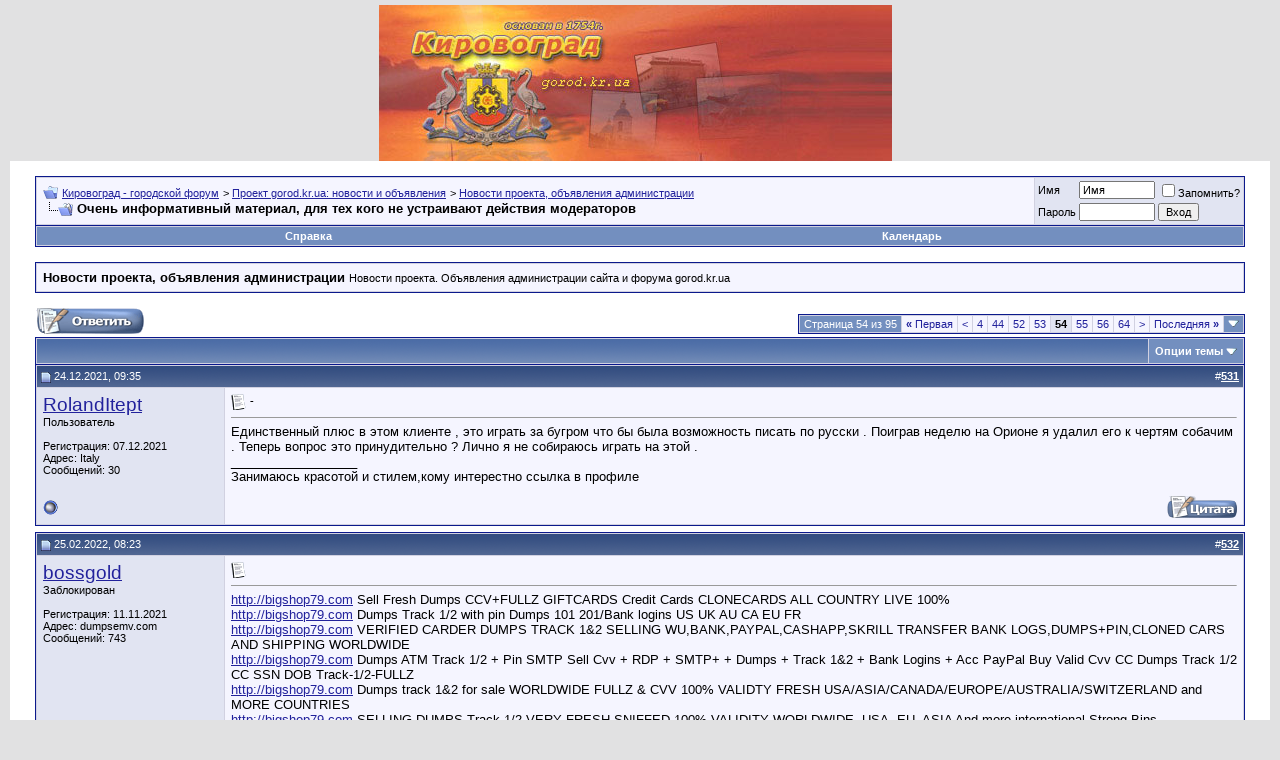

--- FILE ---
content_type: text/html; charset=windows-1251
request_url: https://gorod.kr.ua/forum/showthread.php?s=757f6ea26ded517febc4a28100665c38&t=25&page=54
body_size: 20303
content:
<!DOCTYPE html PUBLIC "-//W3C//DTD XHTML 1.0 Transitional//EN" "http://www.w3.org/TR/xhtml1/DTD/xhtml1-transitional.dtd">
<html xmlns="http://www.w3.org/1999/xhtml" dir="ltr" lang="ru">
<head>
	<meta http-equiv="Content-Type" content="text/html; charset=windows-1251" />


<meta name="keywords" content=" Очень информативный материал, для тех кого не устраивают действия модераторов, Кировоград - городской форум" />
<meta name="description" content="Страница 54- Очень информативный материал, для тех кого не устраивают действия модераторов Новости проекта, объявления администрации" />


<!-- CSS Stylesheet -->
<style type="text/css" id="vbulletin_css">
/**
* vBulletin 3.8.6 CSS
* Style: 'Обычный стиль'; Style ID: 1
*/
@import url("clientscript/vbulletin_css/style-1ccbb442-00001.css");
</style>
<link rel="stylesheet" type="text/css" href="clientscript/vbulletin_important.css?v=386" />


<!-- / CSS Stylesheet -->

<script type="text/javascript" src="clientscript/yui/yahoo-dom-event/yahoo-dom-event.js?v=386"></script>
<script type="text/javascript" src="clientscript/yui/connection/connection-min.js?v=386"></script>
<script type="text/javascript">
<!--
var SESSIONURL = "s=965c9800fac810d1d98167602c146dd5&";
var SECURITYTOKEN = "guest";
var IMGDIR_MISC = "images/misc";
var vb_disable_ajax = parseInt("1", 10);
// -->
</script>
<script type="text/javascript" src="clientscript/vbulletin_global.js?v=386"></script>
<script type="text/javascript" src="clientscript/vbulletin_menu.js?v=386"></script>


	<title> Очень информативный материал, для тех кого не устраивают действия модераторов - Страница 54 - Кировоград - городской форум</title>
	<script type="text/javascript" src="clientscript/vbulletin_post_loader.js?v=386"></script>
	<style type="text/css" id="vbulletin_showthread_css">
	<!--
	
	#links div { white-space: nowrap; }
	#links img { vertical-align: middle; }
	-->
	</style>
</head>
<body onload="">
<!-- logo -->
<a name="top"></a>
<table border="0" width="100%" cellpadding="0" cellspacing="0" align="center">
<tr>
	<td align="left"><a href="index.php?s=965c9800fac810d1d98167602c146dd5">
<center>
<img src="/img/logo.jpg" border="0" alt="Кировоград - городской форум" /></a>
</center>
</td>
	<td align="right" id="header_right_cell">
		&nbsp;
	</td>
</tr>
</table>
<!-- /logo -->

<!-- content table -->
<!-- open content container -->

<div align="center">
	<div class="page" style="width:100%; text-align:left">
		<div style="padding:0px 25px 0px 25px" align="left">





<br />

<!-- breadcrumb, login, pm info -->
<table class="tborder" cellpadding="6" cellspacing="1" border="0" width="100%" align="center">
<tr>
	<td class="alt1" width="100%">
		
			<table cellpadding="0" cellspacing="0" border="0">
			<tr valign="bottom">
				<td><a href="#" onclick="history.back(1); return false;"><img src="images/misc/navbits_start.gif" alt="Вернуться" border="0" /></a></td>
				<td>&nbsp;</td>
				<td width="100%"><span class="navbar"><a href="index.php?s=965c9800fac810d1d98167602c146dd5" accesskey="1">Кировоград - городской форум</a></span> 
	<span class="navbar">&gt; <a href="forumdisplay.php?s=965c9800fac810d1d98167602c146dd5&amp;f=1">Проект gorod.kr.ua: новости и объявления</a></span>


	<span class="navbar">&gt; <a href="forumdisplay.php?s=965c9800fac810d1d98167602c146dd5&amp;f=3">Новости проекта, объявления администрации</a></span>

</td>
			</tr>
			<tr>
				<td class="navbar" style="font-size:10pt; padding-top:1px" colspan="3"><a href="/forum/showthread.php?s=757f6ea26ded517febc4a28100665c38&amp;t=25&amp;page=54"><img class="inlineimg" src="images/misc/navbits_finallink_ltr.gif" alt="Перезагрузить страницу" border="0" /></a> <strong>
	 Очень информативный материал, для тех кого не устраивают действия модераторов

</strong></td>
			</tr>
			</table>
		
	</td>

	<td class="alt2" nowrap="nowrap" style="padding:0px">
		<!-- login form -->
		<form action="login.php?do=login" method="post" onsubmit="md5hash(vb_login_password, vb_login_md5password, vb_login_md5password_utf, 0)">
		<script type="text/javascript" src="clientscript/vbulletin_md5.js?v=386"></script>
		<table cellpadding="0" cellspacing="3" border="0">
		<tr>
			<td class="smallfont" style="white-space: nowrap;"><label for="navbar_username">Имя</label></td>
			<td><input type="text" class="bginput" style="font-size: 11px" name="vb_login_username" id="navbar_username" size="10" accesskey="u" tabindex="101" value="Имя" onfocus="if (this.value == 'Имя') this.value = '';" /></td>
			<td class="smallfont" nowrap="nowrap"><label for="cb_cookieuser_navbar"><input type="checkbox" name="cookieuser" value="1" tabindex="103" id="cb_cookieuser_navbar" accesskey="c" />Запомнить?</label></td>
		</tr>
		<tr>
			<td class="smallfont"><label for="navbar_password">Пароль</label></td>
			<td><input type="password" class="bginput" style="font-size: 11px" name="vb_login_password" id="navbar_password" size="10" tabindex="102" /></td>
			<td><input type="submit" class="button" value="Вход" tabindex="104" title="Введите ваше имя пользователя и пароль, чтобы войти, или нажмите кнопку 'Регистрация', чтобы зарегистрироваться." accesskey="s" /></td>
		</tr>
		</table>
		<input type="hidden" name="s" value="965c9800fac810d1d98167602c146dd5" />
		<input type="hidden" name="securitytoken" value="guest" />
		<input type="hidden" name="do" value="login" />
		<input type="hidden" name="vb_login_md5password" />
		<input type="hidden" name="vb_login_md5password_utf" />
		</form>
		<!-- / login form -->
	</td>

</tr>
</table>
<!-- / breadcrumb, login, pm info -->

<!-- nav buttons bar -->
<div class="tborder" style="padding:1px; border-top-width:0px">
	<table cellpadding="0" cellspacing="0" border="0" width="100%" align="center">
	<tr align="center">
		
		
		
		<td class="vbmenu_control"><a rel="help" href="faq.php?s=965c9800fac810d1d98167602c146dd5" accesskey="5">Справка</a></td>
		
			
			
		
		<td class="vbmenu_control"><a href="calendar.php?s=965c9800fac810d1d98167602c146dd5">Календарь</a></td>
		
			
			
		
		
		
		</tr>
	</table>
</div>
<!-- / nav buttons bar -->

<br />




	<table class="tborder" cellpadding="6" cellspacing="1" border="0" width="100%" align="center">
	<tr>
		<td class="alt1" width="100%"><strong>Новости проекта, объявления администрации</strong> <span class="smallfont">Новости проекта. Объявления администрации сайта и форума gorod.kr.ua</span></td>
	</tr>
	</table>
	<br />



<!-- NAVBAR POPUP MENUS -->

	
	
	
	
	
<!-- / NAVBAR POPUP MENUS -->

<!-- PAGENAV POPUP -->
	<div class="vbmenu_popup" id="pagenav_menu" style="display:none">
		<table cellpadding="4" cellspacing="1" border="0">
		<tr>
			<td class="thead" nowrap="nowrap">К странице...</td>
		</tr>
		<tr>
			<td class="vbmenu_option" title="nohilite">
			<form action="index.php" method="get" onsubmit="return this.gotopage()" id="pagenav_form">
				<input type="text" class="bginput" id="pagenav_itxt" style="font-size:11px" size="4" />
				<input type="button" class="button" id="pagenav_ibtn" value="Вперёд" />
			</form>
			</td>
		</tr>
		</table>
	</div>
<!-- / PAGENAV POPUP -->










<a name="poststop" id="poststop"></a>

<!-- controls above postbits -->
<table cellpadding="0" cellspacing="0" border="0" width="100%" style="margin-bottom:3px">
<tr valign="bottom">
	
		<td class="smallfont"><a href="newreply.php?s=965c9800fac810d1d98167602c146dd5&amp;do=newreply&amp;noquote=1&amp;p=166917" rel="nofollow"><img src="images/buttons/reply.gif" alt="Ответ" border="0" /></a></td>
	
	<td align="right"><div class="pagenav" align="right">
<table class="tborder" cellpadding="3" cellspacing="1" border="0">
<tr>
	<td class="vbmenu_control" style="font-weight:normal">Страница 54 из 95</td>
	<td class="alt1" nowrap="nowrap"><a rel="start" class="smallfont" href="showthread.php?s=965c9800fac810d1d98167602c146dd5&amp;t=25" title="Первая страница - с 1 по 10 из 941"><strong>&laquo;</strong> Первая</a></td>
	<td class="alt1"><a rel="prev" class="smallfont" href="showthread.php?s=965c9800fac810d1d98167602c146dd5&amp;t=25&amp;page=53" title="Предыдущая страница - с 521 по 530 из 941">&lt;</a></td>
	<td class="alt1"><a class="smallfont" href="showthread.php?s=965c9800fac810d1d98167602c146dd5&amp;t=25&amp;page=4" title="с 31 по 40 из 941"><!---50-->4</a></td><td class="alt1"><a class="smallfont" href="showthread.php?s=965c9800fac810d1d98167602c146dd5&amp;t=25&amp;page=44" title="с 431 по 440 из 941"><!---10-->44</a></td><td class="alt1"><a class="smallfont" href="showthread.php?s=965c9800fac810d1d98167602c146dd5&amp;t=25&amp;page=52" title="с 511 по 520 из 941">52</a></td><td class="alt1"><a class="smallfont" href="showthread.php?s=965c9800fac810d1d98167602c146dd5&amp;t=25&amp;page=53" title="с 521 по 530 из 941">53</a></td>	<td class="alt2"><span class="smallfont" title="Показано с 531 по 540 из 941."><strong>54</strong></span></td>
 <td class="alt1"><a class="smallfont" href="showthread.php?s=965c9800fac810d1d98167602c146dd5&amp;t=25&amp;page=55" title="с 541 по 550 из 941">55</a></td><td class="alt1"><a class="smallfont" href="showthread.php?s=965c9800fac810d1d98167602c146dd5&amp;t=25&amp;page=56" title="с 551 по 560 из 941">56</a></td><td class="alt1"><a class="smallfont" href="showthread.php?s=965c9800fac810d1d98167602c146dd5&amp;t=25&amp;page=64" title="с 631 по 640 из 941"><!--+10-->64</a></td>
	<td class="alt1"><a rel="next" class="smallfont" href="showthread.php?s=965c9800fac810d1d98167602c146dd5&amp;t=25&amp;page=55" title="Следующая страница - с 541 по 550 из 941">&gt;</a></td>
	<td class="alt1" nowrap="nowrap"><a class="smallfont" href="showthread.php?s=965c9800fac810d1d98167602c146dd5&amp;t=25&amp;page=95" title="Последняя страница - с 941 по 941 из 941">Последняя <strong>&raquo;</strong></a></td>
	<td class="vbmenu_control" title="showthread.php?s=965c9800fac810d1d98167602c146dd5&amp;t=25"><a name="PageNav"></a></td>
</tr>
</table>
</div></td>
</tr>
</table>
<!-- / controls above postbits -->

<!-- toolbar -->
<table class="tborder" cellpadding="6" cellspacing="1" border="0" width="100%" align="center" style="border-bottom-width:0px">
<tr>
	<td class="tcat" width="100%">
		<div class="smallfont">
		
		&nbsp;
		</div>
	</td>
	<td class="vbmenu_control" id="threadtools" nowrap="nowrap">
		<a href="/forum/showthread.php?t=25&amp;page=54&amp;nojs=1#goto_threadtools">Опции темы</a>
		<script type="text/javascript"> vbmenu_register("threadtools"); </script>
	</td>
	
	
	

	

</tr>
</table>
<!-- / toolbar -->



<!-- end content table -->

		</div>
	</div>
</div>

<!-- / close content container -->
<!-- / end content table -->





<div id="posts"><!-- post #166917 -->

	<!-- open content container -->

<div align="center">
	<div class="page" style="width:100%; text-align:left">
		<div style="padding:0px 25px 0px 25px" align="left">

	<div id="edit166917" style="padding:0px 0px 6px 0px">
	<!-- this is not the last post shown on the page -->



<table id="post166917" class="tborder" cellpadding="6" cellspacing="0" border="0" width="100%" align="center">
<tr>
	
		<td class="thead" style="font-weight:normal; border: 1px solid #D1D1E1; border-right: 0px" >
			<!-- status icon and date -->
			<a name="post166917"><img class="inlineimg" src="images/statusicon/post_old.gif" alt="Старый" border="0" /></a>
			24.12.2021, 09:35
			
			<!-- / status icon and date -->
		</td>
		<td class="thead" style="font-weight:normal; border: 1px solid #D1D1E1; border-left: 0px" align="right">
			&nbsp;
			#<a href="showpost.php?s=965c9800fac810d1d98167602c146dd5&amp;p=166917&amp;postcount=531" target="new" rel="nofollow" id="postcount166917" name="531"><strong>531</strong></a>
			
		</td>
	
</tr>
<tr valign="top">
	<td class="alt2" width="175" style="border: 1px solid #D1D1E1; border-top: 0px; border-bottom: 0px">

			<div id="postmenu_166917">
				
				<a class="bigusername" href="member.php?s=965c9800fac810d1d98167602c146dd5&amp;u=136454">RolandItept</a>
				<script type="text/javascript"> vbmenu_register("postmenu_166917", true); </script>
				
			</div>

			<div class="smallfont">Пользователь</div>
			
			

			

			<div class="smallfont">
				&nbsp;<br />
				<div>Регистрация: 07.12.2021</div>
				<div>Адрес: Italy</div>
				
				<div>
					Сообщений: 30
				</div>
				
				
				
				
				<div>    </div>
			</div>

	</td>
	
	<td class="alt1" id="td_post_166917" style="border-right: 1px solid #D1D1E1">
	
		
		
			<!-- icon and title -->
			<div class="smallfont">
				<img class="inlineimg" src="images/icons/icon1.gif" alt="По умолчанию" border="0" />
				<strong>-</strong>
			</div>
			<hr size="1" style="color:#D1D1E1; background-color:#D1D1E1" />
			<!-- / icon and title -->
		

		<!-- message -->
		<div id="post_message_166917">
			
			&#1045;&#1076;&#1080;&#1085;&#1089;&#1090;&#1074;&#1077;&#1085;&#1085;&#1099;&#1081; &#1087;&#1083;&#1102;&#1089; &#1074; &#1101;&#1090;&#1086;&#1084; &#1082;&#1083;&#1080;&#1077;&#1085;&#1090;&#1077; , &#1101;&#1090;&#1086; &#1080;&#1075;&#1088;&#1072;&#1090;&#1100; &#1079;&#1072; &#1073;&#1091;&#1075;&#1088;&#1086;&#1084; &#1095;&#1090;&#1086; &#1073;&#1099; &#1073;&#1099;&#1083;&#1072; &#1074;&#1086;&#1079;&#1084;&#1086;&#1078;&#1085;&#1086;&#1089;&#1090;&#1100; &#1087;&#1080;&#1089;&#1072;&#1090;&#1100; &#1087;&#1086; &#1088;&#1091;&#1089;&#1089;&#1082;&#1080; . &#1055;&#1086;&#1080;&#1075;&#1088;&#1072;&#1074; &#1085;&#1077;&#1076;&#1077;&#1083;&#1102; &#1085;&#1072; &#1054;&#1088;&#1080;&#1086;&#1085;&#1077; &#1103; &#1091;&#1076;&#1072;&#1083;&#1080;&#1083; &#1077;&#1075;&#1086; &#1082; &#1095;&#1077;&#1088;&#1090;&#1103;&#1084; &#1089;&#1086;&#1073;&#1072;&#1095;&#1080;&#1084; . &#1058;&#1077;&#1087;&#1077;&#1088;&#1100; &#1074;&#1086;&#1087;&#1088;&#1086;&#1089; &#1101;&#1090;&#1086; &#1087;&#1088;&#1080;&#1085;&#1091;&#1076;&#1080;&#1090;&#1077;&#1083;&#1100;&#1085;&#1086; ? &#1051;&#1080;&#1095;&#1085;&#1086; &#1103; &#1085;&#1077; &#1089;&#1086;&#1073;&#1080;&#1088;&#1072;&#1102;&#1089;&#1100; &#1080;&#1075;&#1088;&#1072;&#1090;&#1100; &#1085;&#1072; &#1101;&#1090;&#1086;&#1081; .
		</div>
		<!-- / message -->

		

		
		

		
		<!-- sig -->
			<div>
				__________________<br />
				&#1047;&#1072;&#1085;&#1080;&#1084;&#1072;&#1102;&#1089;&#1100; &#1082;&#1088;&#1072;&#1089;&#1086;&#1090;&#1086;&#1081; &#1080; &#1089;&#1090;&#1080;&#1083;&#1077;&#1084;,&#1082;&#1086;&#1084;&#1091; &#1080;&#1085;&#1090;&#1077;&#1088;&#1077;&#1089;&#1090;&#1085;&#1086; &#1089;&#1089;&#1099;&#1083;&#1082;&#1072; &#1074; &#1087;&#1088;&#1086;&#1092;&#1080;&#1083;&#1077;
			</div>
		<!-- / sig -->
		

		

		

	</td>
</tr>
<tr>
	<td class="alt2" style="border: 1px solid #D1D1E1; border-top: 0px">
		<img class="inlineimg" src="images/statusicon/user_offline.gif" alt="RolandItept вне форума" border="0" />


		
		
		
		
		&nbsp;
	</td>
	
	<td class="alt1" align="right" style="border: 1px solid #D1D1E1; border-left: 0px; border-top: 0px">
	
		<!-- controls -->
		
		
		
			<a href="newreply.php?s=965c9800fac810d1d98167602c146dd5&amp;do=newreply&amp;p=166917" rel="nofollow"><img src="images/buttons/quote.gif" alt="Ответить с цитированием" border="0" /></a>
		
		
		
		
		
		
		
			
		
		
		<!-- / controls -->
	</td>
</tr>
</table>



<!-- post 166917 popup menu -->
<div class="vbmenu_popup" id="postmenu_166917_menu" style="display:none">
	<table cellpadding="4" cellspacing="1" border="0">
	<tr>
		<td class="thead">RolandItept</td>
	</tr>
	
		<tr><td class="vbmenu_option"><a href="member.php?s=965c9800fac810d1d98167602c146dd5&amp;u=136454">Посмотреть профиль</a></td></tr>
	
	
		<tr><td class="vbmenu_option"><a href="private.php?s=965c9800fac810d1d98167602c146dd5&amp;do=newpm&amp;u=136454" rel="nofollow">Отправить личное сообщение для RolandItept</a></td></tr>
	
	
	
		<tr><td class="vbmenu_option"><a href="https://tykrasotka.ru">Посетить домашнюю страницу RolandItept</a></td></tr>
	
	
		<tr><td class="vbmenu_option"><a href="search.php?s=965c9800fac810d1d98167602c146dd5&amp;do=finduser&amp;u=136454" rel="nofollow">Найти ещё сообщения от RolandItept</a></td></tr>
	
	
	
	</table>
</div>
<!-- / post 166917 popup menu -->



	</div>
	
		</div>
	</div>
</div>

<!-- / close content container -->

<!-- / post #166917 --><!-- post #176775 -->

	<!-- open content container -->

<div align="center">
	<div class="page" style="width:100%; text-align:left">
		<div style="padding:0px 25px 0px 25px" align="left">

	<div id="edit176775" style="padding:0px 0px 6px 0px">
	<!-- this is not the last post shown on the page -->



<table id="post176775" class="tborder" cellpadding="6" cellspacing="0" border="0" width="100%" align="center">
<tr>
	
		<td class="thead" style="font-weight:normal; border: 1px solid #D1D1E1; border-right: 0px" >
			<!-- status icon and date -->
			<a name="post176775"><img class="inlineimg" src="images/statusicon/post_old.gif" alt="Старый" border="0" /></a>
			25.02.2022, 08:23
			
			<!-- / status icon and date -->
		</td>
		<td class="thead" style="font-weight:normal; border: 1px solid #D1D1E1; border-left: 0px" align="right">
			&nbsp;
			#<a href="showpost.php?s=965c9800fac810d1d98167602c146dd5&amp;p=176775&amp;postcount=532" target="new" rel="nofollow" id="postcount176775" name="532"><strong>532</strong></a>
			
		</td>
	
</tr>
<tr valign="top">
	<td class="alt2" width="175" style="border: 1px solid #D1D1E1; border-top: 0px; border-bottom: 0px">

			<div id="postmenu_176775">
				
				<a class="bigusername" href="member.php?s=965c9800fac810d1d98167602c146dd5&amp;u=135112">bossgold</a>
				<script type="text/javascript"> vbmenu_register("postmenu_176775", true); </script>
				
			</div>

			<div class="smallfont">Заблокирован</div>
			
			

			

			<div class="smallfont">
				&nbsp;<br />
				<div>Регистрация: 11.11.2021</div>
				<div>Адрес: dumpsemv.com</div>
				
				<div>
					Сообщений: 743
				</div>
				
				
				
				
				<div>    </div>
			</div>

	</td>
	
	<td class="alt1" id="td_post_176775" style="border-right: 1px solid #D1D1E1">
	
		
		
			<!-- icon and title -->
			<div class="smallfont">
				<img class="inlineimg" src="images/icons/icon1.gif" alt="По умолчанию" border="0" />
				
			</div>
			<hr size="1" style="color:#D1D1E1; background-color:#D1D1E1" />
			<!-- / icon and title -->
		

		<!-- message -->
		<div id="post_message_176775">
			
			<a href="http://bigshop79.com" target="_blank">http://bigshop79.com</a> Sell Fresh Dumps CCV+FULLZ GIFTCARDS Credit Cards CLONECARDS ALL COUNTRY LIVE 100%<br />
<a href="http://bigshop79.com" target="_blank">http://bigshop79.com</a> Dumps Track 1/2 with pin Dumps 101 201/Bank logins US UK AU CA EU FR<br />
<a href="http://bigshop79.com" target="_blank">http://bigshop79.com</a> VERIFIED CARDER DUMPS TRACK 1&amp;2 SELLING WU,BANK,PAYPAL,CASHAPP,SKRILL TRANSFER BANK LOGS,DUMPS+PIN,CLONED CARS AND SHIPPING WORLDWIDE<br />
<a href="http://bigshop79.com" target="_blank">http://bigshop79.com</a> Dumps ATM Track 1/2 + Pin SMTP Sell Cvv + RDP + SMTP+ + Dumps + Track 1&amp;2 + Bank Logins + Acc PayPal Buy Valid Cvv CC Dumps Track 1/2 CC SSN DOB Track-1/2-FULLZ<br />
<a href="http://bigshop79.com" target="_blank">http://bigshop79.com</a> Dumps track 1&amp;2 for sale  WORLDWIDE FULLZ &amp; CVV 100% VALIDTY FRESH USA/ASIA/CANADA/EUROPE/AUSTRALIA/SWITZERLAND and MORE COUNTRIES<br />
<a href="http://bigshop79.com" target="_blank">http://bigshop79.com</a> SELLING DUMPS Track 1/2 VERY FRESH SNIFFED 100% VALIDITY WORLDWIDE. USA, EU, ASIA And more international Strong Bins..<br />
<a href="http://bigshop79.com" target="_blank">http://bigshop79.com</a> Sell Dumps Track 1&amp;2 Cloned Credit cards &amp; E-Gift Cards &amp; Vouchers - Trusted &amp; Verified Service<br />
<br />
{New customers are always welcome to my service!}<br />
(MG/BTC)- MINIMUM!!! DONT LOOSE YOUR CHANCE<br />
(MG)MINIMUM-200$<br />
(BTC)MINIMUM-200$<br />
<br />
============EUROPE &amp; ASIA ============<br />
[code 101 - non chip]:<br />
CLASSIC/STANDART =30$<br />
GOLD/PLATINUM =50$<br />
BUSINESS/SIGNATURE/PURCHASE/CORPORATE/WORLD =80$<br />
INFINITE =100$<br />
[code 201 - chip]:<br />
CLASSIC/STANDART =20$<br />
GOLD/PLATINUM =40$<br />
BUSINESS/SIGNATURE/PURCHASE/CORPORATE/WORLD =60$<br />
<br />
<br />
Price for Dumps with Pin, Track 1/2 :<br />
<br />
– Dumps with Pin, Track 1/2 ( US ) : $80 / 1pcs<br />
– Dumps with Pin, Track 1/2 ( UK ) : $100 / 1pcs<br />
– Dumps with Pin, Track 1/2 ( CA ) : $80 / 1pcs<br />
– Dumps with Pin, Track 1/2 ( AU &amp; EU ) : $110 / 1pcs<br />
– Dumps with Pin, Track 1/2 ( China ) : $100 / 1pcs<br />
<br />
-Minimum Order 5Pieces : 300$<br />
<br />
USA DUMPS:<br />
Price For Dumps With ATM PIN And Without Good Balance :<br />
Mininmum with PIN: 5pCS 300$<br />
Minimum Without PIN: 10pcs 200$<br />
<br />
==========CANADA============<br />
CLASSIC/STANDARD<br />
1pcs and more =20$/each<br />
100pcs and more =15$/each<br />
500pcs and more =10$/each<br />
<br />
 DUMPS DEMO D+P AND WITHOUT PIN<br />
<br />
<br />
* Dumps + Pin ( USA )<br />
<br />
4388576042761380=180210110000851?%B438857604276138 0^WATSON/JOSEPH ^1802101100001100000000851000000 PIN: 7886<br />
<br />
* Dumps + Pin ( China )<br />
<br />
Track1 : B4067701731557109^Wei-Chun/Chang^19011014045400000988000000<br />
Track2 : 4067701731557109=19011014045400988000<br />
ATM Pin : 2405<br />
<br />
* Dumps + Pin ( Canada )<br />
<br />
Track1 : B4530920124710013^Bibliotheque^1703220612800000054 7000000<br />
Track2 : 4530920124710013=17032206128000547000<br />
ATM Pin : 3377<br />
<br />
* Dumps + Pin ( Australia )<br />
<br />
Track1 : B4072209014479002^Priya/Selva-Nayagam^18082010000000000112000000<br />
Track2 : 4072209014479002=18082010000000112000<br />
ATM Pin : 5081<br />
<br />
4658586877493028=19072211110000000001 Pin: 2266<br />
4547429055722501=19042010000017550000 Pin: 6581<br />
4462383907300027=18042212830000000000 Pin: 3036<br />
<br />
<br />
4256340060024133^WHANG/SYNAE^1803101000000000000000111000000?;42563400600  24133=18031010000000001110?<br />
<br />
4256340000364441^VAN/WILLIAM T^1904201000000000800000418000000?;425634000036444  1=19042010000000004188?<br />
<br />
4256340000367287^C/MS ALISON^1904201000000000800000781000000?;4256340000  367287=19042010000000007818?   <br />
<br />
4256340000264807^HAAS/JULIANNA MARIE^1803101000000000000000506000000?;42563400002  64807=18031010000000005060<br />
<br />
<br />
4207670082344311=18031010000083700000<br />
4772950000530182=19121011055332300000<br />
4117733960361226=18112010000000003108<br />
5157350003370235=1904101089012870000<br />
5445650110020553=17041011050762100000<br />
5262191097985070=18011011502001600000<br />
4751290097984017=18022010000003856740<br />
4462916256439423=19012018680000000000<br />
4462916722289642=18012018350000000000<br />
4462918282811120=18032018830000000000<br />
WORLDWIDE FULLZ&amp;CVV 100% VALIDTY FRESH USA/ASIA/CANADA/EUROPE/AUSTRALIA/SWITZERLAND and MORE COUNTRIES<br />
<br />
 CVV<br />
PRICES FOR BIN:<br />
USA BULK PURCHASE RANDOM CARDS<br />
10USACARDS : 80$<br />
CANADA<br />
AUSTRALIA<br />
FRANCE<br />
ITALY<br />
GERMANY<br />
ASIA MIX<br />
EU MIX<br />
AUSTRALIA MIX<br />
INTERNATIONAL MIX<br />
ARAB MIX<br />
UK Nomall NO BINS(Serial) with DOB is :15$<br />
UK with BINS(Serial) with DOB is :25$<br />
UK Nomall no BINS(Serial) no DOB is: 10$<br />
UK with BINS(Serial) is :15$  <br />
FULLZ MINIMUM ORDER 5PCS 150$ USA/UK/CANADA and More<br />
Fullz come with this info<br />
Firstname, Lastname, Address, City, State, Zipcode, Phone, SSN, Mother'sMaidenName, DOB,<br />
Driver's License # and state, Email pass , Verifiedbyvisa pass, Cardnumber, Expiry Date, CVV2,<br />
Employment, Position Held<br />
Bank pass, number, name, account number and Routing Number and other infoz.<br />
cc fullz info us = $40<br />
cc full info uk &amp; eu &amp; asia = $45<br />
 FULLZ&amp;CVV DEMO<br />
<br />
Chase Bank Spam ReZulT <br />
ATM/CheckCard PIN: 1018<br />
Pass: BABYJAMES2010<br />
CCNo: 4744760251631224<br />
ExpDate: 10/2018<br />
Cv: 902<br />
CCPin No: 1018<br />
Account No: 898001527309<br />
Routing No: 063000047<br />
FullName: Angela Lynn Bailey<br />
Address Line 1: 2486 Sable Ave<br />
Address Line 2:<br />
City: Deltona<br />
State: FL<br />
Zip: 32738<br />
Phone No: 386-479-1722<br />
E-mail: Rickysbaby081506@AOL.COM<br />
E-mailPassword: 10182010<br />
SSN: 593-42-7565<br />
DOB: 09-25-1968<br />
MMN: kAZEE<br />
Mother's Middles Name : ANN<br />
Father's Maiden Name : Bailey<br />
Father's Middles Name : Earl<br />
Driver's Liecence No: B400012688450<br />
<br />
  FULLZCANADA<br />
<br />
- Name on Card: Mackenzie Birrell<br />
- Billing Address: 1738 Charles Street<br />
- City: Vancouver, B.C<br />
- Zip/Postal code: V5L 2T5<br />
- Phone Number: 604 254-1743<br />
- Date Of Birth: October 20, 1945<br />
- Mothers Maiden Name: Eastridge<br />
- Social Insurance Number: 658-862-008<br />
- Drivers Liscense Number: 3956348<br />
- Years at Current Address: 15<br />
- Bank: VANCOUVER CITY SAVINGS C.U.<br />
- CType: CREDIT - VISA GOLD/PREM<br />
 Card Number: 4789071000630756<br />
- Expiration Date Year: 2017<br />
- Expiration Date Month: 9/September<br />
- Cvv Code: 170<br />
- IP: 24.87.83.162<br />
&#8232; CREDIT CARDS DEMO<br />
<br />
CardNumber: 5253030010356699<br />
EXP: 07/19<br />
Cvv: 646<br />
CardName: Elliot Yolande<br />
Address: 10 Linden Avenue<br />
zipcode: nw105qy<br />
state: london<br />
phone: +447437011498<br />
DOB : 30/01/1985<br />
DRIVING LICENSE : BANGS862233LL9KW<br />
5466160424714176    6/2017    346    CITIBANK, N.A. - US    CREDIT<br />
WORLD CARD    Martha Johnson    PO Box 88    Bat Cave<br />
NC<br />
28710    United States    (252) 207-8412<br />
4147098300377934    2/2018    733    CAPITAL ONE BANK (USA), N.A. - US    CREDIT<br />
SIGNATURE    Jocelyn S Haughey    120 Lane 150j    Hamilton<br />
IN<br />
46742    USA Pass VBV    260-488-6247<br />
<br />
4147202269430680    8/2019    562    CHASE BANK USA, N.A. - US    CREDIT<br />
SIGNATURE    Kurt Hardy    4107 Hilltop Court    Park City<br />
UT<br />
84098    United States    443-510-3219<br />
<br />
| FullName : Wibecke<br />
| DOB : 12/06/1978<br />
| CPR : 47073<br />
| Card Number : 4299412024601923<br />
| Expiration date : 07 / 17<br />
| CVV : 419<br />
| TELLER, A.S. DEBIT VISA. Norway  <br />
 Location : Vormsund, Akershus, Norway<br />
<br />
FullName : Kalbermatten Martin<br />
| Adresa : Wegsolstrasse 12<br />
| Oras : T&amp;#246;rbel<br />
| Postcode : 3923<br />
| Dob : 23/09/1962<br />
| Kont :<br />
| Card Number : 5404485001312739<br />
| Expiration date : 07 / 17<br />
| CVV : 865<br />
| VISECA CARD SERVICES, S.A. CREDIT  Switzerland  <br />
<br />
ONLINE TRANSFER ( WESTERN UNION TRANSFER, BANK TO BANK TRANSFER, SKRILL TRASNFER AND PAYPAL TRANSFER<br />
         CREDIT CARD TOP UP<br />
MINIMUM CREDIT CARD TOP UP $2000=220$BTC<br />
Minimum PayPal Transfer $500= 60$BTC<br />
SKRILL TRANSFER = $1000= 100$<br />
Prices For Western Union Online -Transfer<br />
African)<br />
do Transfer WU<br />
-400$ = 4000$<br />
-300$ = 3500$<br />
-200$ = 2000$<br />
-150$ = 1500$<br />
-100$ = 1000$<br />
<br />
BANK TO BANK TRANSFER<br />
Minimum Online Bank to Bank Transfer $10,000<br />
WU ONLINE TRANSFER<br />
Wu Online Transfer Minimum $1000<br />
How to buy and about deal ?<br />
<br />
CONTACT FOR ORDERS AND DETAILS :<br />
ICQ : 683485306<br />
Telegram: @bigshop79<br />
Whatapp : : +84932475671<br />
<br />
101 dumps pin amex cc atm skimmer bank account login best dumps shop bitcoin carding botnet btc carding buy dumps buy dumps cvv buy dumps good buy dumps online buy dumps track buy dumps with pin buy dumps with pin atm card clone carders forum carding forum carding tools cash out dumps+pin cashout 201 dumps cashout dumps without pin cc dumps cc stealer ccv balance checker ccv checker cheap apple items carded cheap shipping chip card credit card dump sites credit card dumps credit card dumps with pin cvv dumps database dump dumps dumps 1 2 with pin dumps 101 dumps 201 dumps cashout atm dumps cashout service dumps service dumps shop dumps with pin dumps with pin for sale dumps with pin shop email logs free credit cards free dumps with pin free paypal logs fresh dumps with pin hacked ccv hacking programs hacking tools hacking tutorials havij carding tutorial how to card bitcoins how to card btc how to get credit cards legit carders logs market hackers mg transfer online dumps shop paypal dumps perfectmoney stealer pin plastic card platinum card pos skimmer proven dumps with pin safe dumps with pin sell ccv fullz info sell dumps sell dumps 101 sell dumps 201 sell dumps good sell dumps shop sell dumps with pin sell fresh dumps shop credit card shop dumps online the best carding forum track 12 shop dumps trusted dumps service underground forum verify dumps shop visa cc write dumps
		</div>
		<!-- / message -->

		

		
		

		

		

		

	</td>
</tr>
<tr>
	<td class="alt2" style="border: 1px solid #D1D1E1; border-top: 0px">
		<img class="inlineimg" src="images/statusicon/user_offline.gif" alt="bossgold вне форума" border="0" />


		
		
		
		
		&nbsp;
	</td>
	
	<td class="alt1" align="right" style="border: 1px solid #D1D1E1; border-left: 0px; border-top: 0px">
	
		<!-- controls -->
		
		
		
			<a href="newreply.php?s=965c9800fac810d1d98167602c146dd5&amp;do=newreply&amp;p=176775" rel="nofollow"><img src="images/buttons/quote.gif" alt="Ответить с цитированием" border="0" /></a>
		
		
		
		
		
		
		
			
		
		
		<!-- / controls -->
	</td>
</tr>
</table>



<!-- post 176775 popup menu -->
<div class="vbmenu_popup" id="postmenu_176775_menu" style="display:none">
	<table cellpadding="4" cellspacing="1" border="0">
	<tr>
		<td class="thead">bossgold</td>
	</tr>
	
		<tr><td class="vbmenu_option"><a href="member.php?s=965c9800fac810d1d98167602c146dd5&amp;u=135112">Посмотреть профиль</a></td></tr>
	
	
	
	
		<tr><td class="vbmenu_option"><a href="https://dumpsemv.com">Посетить домашнюю страницу bossgold</a></td></tr>
	
	
		<tr><td class="vbmenu_option"><a href="search.php?s=965c9800fac810d1d98167602c146dd5&amp;do=finduser&amp;u=135112" rel="nofollow">Найти ещё сообщения от bossgold</a></td></tr>
	
	
	
	</table>
</div>
<!-- / post 176775 popup menu -->



	</div>
	
		</div>
	</div>
</div>

<!-- / close content container -->

<!-- / post #176775 --><!-- post #177377 -->

	<!-- open content container -->

<div align="center">
	<div class="page" style="width:100%; text-align:left">
		<div style="padding:0px 25px 0px 25px" align="left">

	<div id="edit177377" style="padding:0px 0px 6px 0px">
	<!-- this is not the last post shown on the page -->



<table id="post177377" class="tborder" cellpadding="6" cellspacing="0" border="0" width="100%" align="center">
<tr>
	
		<td class="thead" style="font-weight:normal; border: 1px solid #D1D1E1; border-right: 0px" >
			<!-- status icon and date -->
			<a name="post177377"><img class="inlineimg" src="images/statusicon/post_old.gif" alt="Старый" border="0" /></a>
			09.03.2022, 15:33
			
			<!-- / status icon and date -->
		</td>
		<td class="thead" style="font-weight:normal; border: 1px solid #D1D1E1; border-left: 0px" align="right">
			&nbsp;
			#<a href="showpost.php?s=965c9800fac810d1d98167602c146dd5&amp;p=177377&amp;postcount=533" target="new" rel="nofollow" id="postcount177377" name="533"><strong>533</strong></a>
			
		</td>
	
</tr>
<tr valign="top">
	<td class="alt2" width="175" style="border: 1px solid #D1D1E1; border-top: 0px; border-bottom: 0px">

			<div id="postmenu_177377">
				
				CarBed
				
			</div>

			<div class="smallfont">Гость</div>
			
			

			

			<div class="smallfont">
				&nbsp;<br />
				
				
				
				<div>
					Сообщений: n/a
				</div>
				
				
				
				
				<div>    </div>
			</div>

	</td>
	
	<td class="alt1" id="td_post_177377" style="border-right: 1px solid #D1D1E1">
	
		
		
			<!-- icon and title -->
			<div class="smallfont">
				<img class="inlineimg" src="images/icons/icon1.gif" alt="По умолчанию" border="0" />
				<strong>-</strong>
			</div>
			<hr size="1" style="color:#D1D1E1; background-color:#D1D1E1" />
			<!-- / icon and title -->
		

		<!-- message -->
		<div id="post_message_177377">
			
			&#1044;&#1080;&#1084; &#1087;&#1086;&#1082;&#1072; &#1090;&#1086;&#1083;&#1100;&#1082;&#1086; &#1082;&#1086;&#1084;&#1072;&#1085;&#1076;&#1085;&#1072;&#1103; &#1074;&#1077;&#1090;&#1082;&#1072;.&#1055;&#1080;&#1096;&#1080; &#1087;&#1088;&#1077;&#1076;&#1083;&#1086;&#1078;&#1077;&#1085;&#1080;&#1077; &#1095;&#1090;&#1086; &#1085;&#1091;&#1078;&#1085;&#1086; &#1089;&#1076;&#1077;&#1083;&#1072;&#1090;&#1100;.&#1080; &#1076;&#1083;&#1103; &#1082;&#1086;&#1075;&#1086;.&#1086;&#1088;&#1075;&#1072;&#1085;&#1080;&#1079;&#1091;&#1102;.<br />
&#1092;&#1086;&#1088;&#1091;&#1084; &#1087;&#1086;&#1079;&#1074;&#1086;&#1083;&#1103;&#1077;&#1090; &#1076;&#1077;&#1083;&#1072;&#1090;&#1100; &#1087;&#1088;&#1080;&#1074;&#1072;&#1090;&#1082;&#1080; &#1087;&#1086; &#1075;&#1088;&#1091;&#1087;&#1087;&#1072;&#1084;.&#1080; &#1074;&#1085;&#1086;&#1089;&#1080;&#1090;&#1100; &#1090;&#1091;&#1076;&#1072; &#1082;&#1086;&#1075;&#1086; &#1085;&#1091;&#1078;&#1085;&#1086;.<br />
<br />
&#1044;&#1086;&#1073;&#1072;&#1074;&#1083;&#1077;&#1085;&#1086; &#1095;&#1077;&#1088;&#1077;&#1079; 10 &#1084;&#1080;&#1085;&#1091;&#1090;<br />
&#1084;&#1086;&#1078;&#1085;&#1086; &#1089;&#1076;&#1077;&#1083;&#1072;&#1090;&#1100; &#1086;&#1090;&#1076;&#1077;&#1083;&#1100;&#1085;&#1091;&#1102; &#1090;&#1077;&#1084;&#1091; &#1090;&#1086;&#1083;&#1100;&#1082;&#1086; &#1076;&#1083;&#1103; &#1079;&#1072;&#1088;&#1077;&#1075;&#1072;&#1085;&#1085;&#1099;&#1093;.&#1084;&#1086;&#1078;&#1085;&#1086; &#1074;&#1077;&#1090;&#1082;&#1091; &#1075;&#1076;&#1077; &#1073;&#1091;&#1076;&#1091;&#1090; &#1090;&#1086;&#1083;&#1100;&#1082;&#1086; &#1086;&#1087;&#1088;&#1077;&#1076;&#1077;&#1083;&#1077;&#1085;&#1085;&#1099;&#1077; &#1083;&#1102;&#1076;&#1080; &#1086;&#1073;&#1097;&#1072;&#1090;&#1100;&#1089;&#1103;.&#1085;&#1077; &#1086;&#1073;&#1103;&#1079;&#1072;&#1090;&#1077;&#1083;&#1100;&#1085;&#1086; &#1080;&#1079; &#1086;&#1076;&#1085;&#1086;&#1081; &#1082;&#1086;&#1084;&#1072;&#1085;&#1076;&#1099;.<br />
&#1084;&#1086;&#1078;&#1085;&#1086; &#1087;&#1086;&#1080;&#1084;&#1077;&#1085;&#1085;&#1086; &#1076;&#1086;&#1073;&#1072;&#1074;&#1080;&#1090;&#1100;.<br />
<br />
&#1044;&#1086;&#1073;&#1072;&#1074;&#1083;&#1077;&#1085;&#1086; &#1095;&#1077;&#1088;&#1077;&#1079; 11 &#1084;&#1080;&#1085;&#1091;&#1090;<br />
&#1063;&#1072;&#1090; &#1082;&#1089;&#1090;&#1072;&#1090;&#1080; &#1085;&#1077; &#1079;&#1072;&#1088;&#1077;&#1075;&#1072;&#1085;&#1085;&#1099;&#1077; &#1087;&#1086;&#1083;&#1100;&#1079;&#1086;&#1074;&#1072;&#1090;&#1077;&#1083;&#1080; &#1087;&#1088;&#1086;&#1089;&#1090;&#1086; &#1085;&#1077; &#1074;&#1080;&#1076;&#1103;&#1090;
		</div>
		<!-- / message -->

		

		
		

		

		

		

	</td>
</tr>
<tr>
	<td class="alt2" style="border: 1px solid #D1D1E1; border-top: 0px">
		
		
		
		
		
		&nbsp;
	</td>
	
	<td class="alt1" align="right" style="border: 1px solid #D1D1E1; border-left: 0px; border-top: 0px">
	
		<!-- controls -->
		
		
		
			<a href="newreply.php?s=965c9800fac810d1d98167602c146dd5&amp;do=newreply&amp;p=177377" rel="nofollow"><img src="images/buttons/quote.gif" alt="Ответить с цитированием" border="0" /></a>
		
		
		
		
		
		
		
			
		
		
		<!-- / controls -->
	</td>
</tr>
</table>





	</div>
	
		</div>
	</div>
</div>

<!-- / close content container -->

<!-- / post #177377 --><!-- post #177414 -->

	<!-- open content container -->

<div align="center">
	<div class="page" style="width:100%; text-align:left">
		<div style="padding:0px 25px 0px 25px" align="left">

	<div id="edit177414" style="padding:0px 0px 6px 0px">
	<!-- this is not the last post shown on the page -->



<table id="post177414" class="tborder" cellpadding="6" cellspacing="0" border="0" width="100%" align="center">
<tr>
	
		<td class="thead" style="font-weight:normal; border: 1px solid #D1D1E1; border-right: 0px" >
			<!-- status icon and date -->
			<a name="post177414"><img class="inlineimg" src="images/statusicon/post_old.gif" alt="Старый" border="0" /></a>
			10.03.2022, 07:32
			
			<!-- / status icon and date -->
		</td>
		<td class="thead" style="font-weight:normal; border: 1px solid #D1D1E1; border-left: 0px" align="right">
			&nbsp;
			#<a href="showpost.php?s=965c9800fac810d1d98167602c146dd5&amp;p=177414&amp;postcount=534" target="new" rel="nofollow" id="postcount177414" name="534"><strong>534</strong></a>
			
		</td>
	
</tr>
<tr valign="top">
	<td class="alt2" width="175" style="border: 1px solid #D1D1E1; border-top: 0px; border-bottom: 0px">

			<div id="postmenu_177414">
				
				<a class="bigusername" href="member.php?s=965c9800fac810d1d98167602c146dd5&amp;u=135112">bossgold</a>
				<script type="text/javascript"> vbmenu_register("postmenu_177414", true); </script>
				
			</div>

			<div class="smallfont">Заблокирован</div>
			
			

			

			<div class="smallfont">
				&nbsp;<br />
				<div>Регистрация: 11.11.2021</div>
				<div>Адрес: dumpsemv.com</div>
				
				<div>
					Сообщений: 743
				</div>
				
				
				
				
				<div>    </div>
			</div>

	</td>
	
	<td class="alt1" id="td_post_177414" style="border-right: 1px solid #D1D1E1">
	
		
		
			<!-- icon and title -->
			<div class="smallfont">
				<img class="inlineimg" src="images/icons/icon1.gif" alt="По умолчанию" border="0" />
				
			</div>
			<hr size="1" style="color:#D1D1E1; background-color:#D1D1E1" />
			<!-- / icon and title -->
		

		<!-- message -->
		<div id="post_message_177414">
			
			<a href="http://bigshop79.com" target="_blank">http://bigshop79.com</a> Sell Fresh Dumps CCV+FULLZ GIFTCARDS Credit Cards CLONECARDS ALL COUNTRY LIVE 100%<br />
<a href="http://bigshop79.com" target="_blank">http://bigshop79.com</a> Dumps Track 1/2 with pin Dumps 101 201/Bank logins US UK AU CA EU FR<br />
<a href="http://bigshop79.com" target="_blank">http://bigshop79.com</a> VERIFIED CARDER DUMPS TRACK 1&amp;2 SELLING WU,BANK,PAYPAL,CASHAPP,SKRILL TRANSFER BANK LOGS,DUMPS+PIN,CLONED CARS AND SHIPPING WORLDWIDE<br />
<a href="http://bigshop79.com" target="_blank">http://bigshop79.com</a> Dumps ATM Track 1/2 + Pin SMTP Sell Cvv + RDP + SMTP+ + Dumps + Track 1&amp;2 + Bank Logins + Acc PayPal Buy Valid Cvv CC Dumps Track 1/2 CC SSN DOB Track-1/2-FULLZ<br />
<a href="http://bigshop79.com" target="_blank">http://bigshop79.com</a> Dumps track 1&amp;2 for sale  WORLDWIDE FULLZ &amp; CVV 100% VALIDTY FRESH USA/ASIA/CANADA/EUROPE/AUSTRALIA/SWITZERLAND and MORE COUNTRIES<br />
<a href="http://bigshop79.com" target="_blank">http://bigshop79.com</a> SELLING DUMPS Track 1/2 VERY FRESH SNIFFED 100% VALIDITY WORLDWIDE. USA, EU, ASIA And more international Strong Bins..<br />
<a href="http://bigshop79.com" target="_blank">http://bigshop79.com</a> Sell Dumps Track 1&amp;2 Cloned Credit cards &amp; E-Gift Cards &amp; Vouchers - Trusted &amp; Verified Service<br />
<br />
{New customers are always welcome to my service!}<br />
(MG/BTC)- MINIMUM!!! DONT LOOSE YOUR CHANCE<br />
(MG)MINIMUM-200$<br />
(BTC)MINIMUM-200$<br />
<br />
============EUROPE &amp; ASIA ============<br />
[code 101 - non chip]:<br />
CLASSIC/STANDART =30$<br />
GOLD/PLATINUM =50$<br />
BUSINESS/SIGNATURE/PURCHASE/CORPORATE/WORLD =80$<br />
INFINITE =100$<br />
[code 201 - chip]:<br />
CLASSIC/STANDART =20$<br />
GOLD/PLATINUM =40$<br />
BUSINESS/SIGNATURE/PURCHASE/CORPORATE/WORLD =60$<br />
<br />
<br />
Price for Dumps with Pin, Track 1/2 :<br />
<br />
– Dumps with Pin, Track 1/2 ( US ) : $80 / 1pcs<br />
– Dumps with Pin, Track 1/2 ( UK ) : $100 / 1pcs<br />
– Dumps with Pin, Track 1/2 ( CA ) : $80 / 1pcs<br />
– Dumps with Pin, Track 1/2 ( AU &amp; EU ) : $110 / 1pcs<br />
– Dumps with Pin, Track 1/2 ( China ) : $100 / 1pcs<br />
<br />
-Minimum Order 5Pieces : 300$<br />
<br />
USA DUMPS:<br />
Price For Dumps With ATM PIN And Without Good Balance :<br />
Mininmum with PIN: 5pCS 300$<br />
Minimum Without PIN: 10pcs 200$<br />
<br />
==========CANADA============<br />
CLASSIC/STANDARD<br />
1pcs and more =20$/each<br />
100pcs and more =15$/each<br />
500pcs and more =10$/each<br />
<br />
 DUMPS DEMO D+P AND WITHOUT PIN<br />
<br />
<br />
* Dumps + Pin ( USA )<br />
<br />
4388576042761380=180210110000851?%B438857604276138 0^WATSON/JOSEPH ^1802101100001100000000851000000 PIN: 7886<br />
<br />
* Dumps + Pin ( China )<br />
<br />
Track1 : B4067701731557109^Wei-Chun/Chang^19011014045400000988000000<br />
Track2 : 4067701731557109=19011014045400988000<br />
ATM Pin : 2405<br />
<br />
* Dumps + Pin ( Canada )<br />
<br />
Track1 : B4530920124710013^Bibliotheque^1703220612800000054 7000000<br />
Track2 : 4530920124710013=17032206128000547000<br />
ATM Pin : 3377<br />
<br />
* Dumps + Pin ( Australia )<br />
<br />
Track1 : B4072209014479002^Priya/Selva-Nayagam^18082010000000000112000000<br />
Track2 : 4072209014479002=18082010000000112000<br />
ATM Pin : 5081<br />
<br />
4658586877493028=19072211110000000001 Pin: 2266<br />
4547429055722501=19042010000017550000 Pin: 6581<br />
4462383907300027=18042212830000000000 Pin: 3036<br />
<br />
<br />
4256340060024133^WHANG/SYNAE^1803101000000000000000111000000?;42563400600  24133=18031010000000001110?<br />
<br />
4256340000364441^VAN/WILLIAM T^1904201000000000800000418000000?;425634000036444  1=19042010000000004188?<br />
<br />
4256340000367287^C/MS ALISON^1904201000000000800000781000000?;4256340000  367287=19042010000000007818?   <br />
<br />
4256340000264807^HAAS/JULIANNA MARIE^1803101000000000000000506000000?;42563400002  64807=18031010000000005060<br />
<br />
<br />
4207670082344311=18031010000083700000<br />
4772950000530182=19121011055332300000<br />
4117733960361226=18112010000000003108<br />
5157350003370235=1904101089012870000<br />
5445650110020553=17041011050762100000<br />
5262191097985070=18011011502001600000<br />
4751290097984017=18022010000003856740<br />
4462916256439423=19012018680000000000<br />
4462916722289642=18012018350000000000<br />
4462918282811120=18032018830000000000<br />
WORLDWIDE FULLZ&amp;CVV 100% VALIDTY FRESH USA/ASIA/CANADA/EUROPE/AUSTRALIA/SWITZERLAND and MORE COUNTRIES<br />
<br />
 CVV<br />
PRICES FOR BIN:<br />
USA BULK PURCHASE RANDOM CARDS<br />
10USACARDS : 80$<br />
CANADA<br />
AUSTRALIA<br />
FRANCE<br />
ITALY<br />
GERMANY<br />
ASIA MIX<br />
EU MIX<br />
AUSTRALIA MIX<br />
INTERNATIONAL MIX<br />
ARAB MIX<br />
UK Nomall NO BINS(Serial) with DOB is :15$<br />
UK with BINS(Serial) with DOB is :25$<br />
UK Nomall no BINS(Serial) no DOB is: 10$<br />
UK with BINS(Serial) is :15$  <br />
FULLZ MINIMUM ORDER 5PCS 150$ USA/UK/CANADA and More<br />
Fullz come with this info<br />
Firstname, Lastname, Address, City, State, Zipcode, Phone, SSN, Mother'sMaidenName, DOB,<br />
Driver's License # and state, Email pass , Verifiedbyvisa pass, Cardnumber, Expiry Date, CVV2,<br />
Employment, Position Held<br />
Bank pass, number, name, account number and Routing Number and other infoz.<br />
cc fullz info us = $40<br />
cc full info uk &amp; eu &amp; asia = $45<br />
 FULLZ&amp;CVV DEMO<br />
<br />
Chase Bank Spam ReZulT <br />
ATM/CheckCard PIN: 1018<br />
Pass: BABYJAMES2010<br />
CCNo: 4744760251631224<br />
ExpDate: 10/2018<br />
Cv: 902<br />
CCPin No: 1018<br />
Account No: 898001527309<br />
Routing No: 063000047<br />
FullName: Angela Lynn Bailey<br />
Address Line 1: 2486 Sable Ave<br />
Address Line 2:<br />
City: Deltona<br />
State: FL<br />
Zip: 32738<br />
Phone No: 386-479-1722<br />
E-mail: Rickysbaby081506@AOL.COM<br />
E-mailPassword: 10182010<br />
SSN: 593-42-7565<br />
DOB: 09-25-1968<br />
MMN: kAZEE<br />
Mother's Middles Name : ANN<br />
Father's Maiden Name : Bailey<br />
Father's Middles Name : Earl<br />
Driver's Liecence No: B400012688450<br />
<br />
  FULLZCANADA<br />
<br />
- Name on Card: Mackenzie Birrell<br />
- Billing Address: 1738 Charles Street<br />
- City: Vancouver, B.C<br />
- Zip/Postal code: V5L 2T5<br />
- Phone Number: 604 254-1743<br />
- Date Of Birth: October 20, 1945<br />
- Mothers Maiden Name: Eastridge<br />
- Social Insurance Number: 658-862-008<br />
- Drivers Liscense Number: 3956348<br />
- Years at Current Address: 15<br />
- Bank: VANCOUVER CITY SAVINGS C.U.<br />
- CType: CREDIT - VISA GOLD/PREM<br />
 Card Number: 4789071000630756<br />
- Expiration Date Year: 2017<br />
- Expiration Date Month: 9/September<br />
- Cvv Code: 170<br />
- IP: 24.87.83.162<br />
&#8232; CREDIT CARDS DEMO<br />
<br />
CardNumber: 5253030010356699<br />
EXP: 07/19<br />
Cvv: 646<br />
CardName: Elliot Yolande<br />
Address: 10 Linden Avenue<br />
zipcode: nw105qy<br />
state: london<br />
phone: +447437011498<br />
DOB : 30/01/1985<br />
DRIVING LICENSE : BANGS862233LL9KW<br />
5466160424714176    6/2017    346    CITIBANK, N.A. - US    CREDIT<br />
WORLD CARD    Martha Johnson    PO Box 88    Bat Cave<br />
NC<br />
28710    United States    (252) 207-8412<br />
4147098300377934    2/2018    733    CAPITAL ONE BANK (USA), N.A. - US    CREDIT<br />
SIGNATURE    Jocelyn S Haughey    120 Lane 150j    Hamilton<br />
IN<br />
46742    USA Pass VBV    260-488-6247<br />
<br />
4147202269430680    8/2019    562    CHASE BANK USA, N.A. - US    CREDIT<br />
SIGNATURE    Kurt Hardy    4107 Hilltop Court    Park City<br />
UT<br />
84098    United States    443-510-3219<br />
<br />
| FullName : Wibecke<br />
| DOB : 12/06/1978<br />
| CPR : 47073<br />
| Card Number : 4299412024601923<br />
| Expiration date : 07 / 17<br />
| CVV : 419<br />
| TELLER, A.S. DEBIT VISA. Norway  <br />
 Location : Vormsund, Akershus, Norway<br />
<br />
FullName : Kalbermatten Martin<br />
| Adresa : Wegsolstrasse 12<br />
| Oras : T&amp;#246;rbel<br />
| Postcode : 3923<br />
| Dob : 23/09/1962<br />
| Kont :<br />
| Card Number : 5404485001312739<br />
| Expiration date : 07 / 17<br />
| CVV : 865<br />
| VISECA CARD SERVICES, S.A. CREDIT  Switzerland  <br />
<br />
ONLINE TRANSFER ( WESTERN UNION TRANSFER, BANK TO BANK TRANSFER, SKRILL TRASNFER AND PAYPAL TRANSFER<br />
         CREDIT CARD TOP UP<br />
MINIMUM CREDIT CARD TOP UP $2000=220$BTC<br />
Minimum PayPal Transfer $500= 60$BTC<br />
SKRILL TRANSFER = $1000= 100$<br />
Prices For Western Union Online -Transfer<br />
African)<br />
do Transfer WU<br />
-400$ = 4000$<br />
-300$ = 3500$<br />
-200$ = 2000$<br />
-150$ = 1500$<br />
-100$ = 1000$<br />
<br />
BANK TO BANK TRANSFER<br />
Minimum Online Bank to Bank Transfer $10,000<br />
WU ONLINE TRANSFER<br />
Wu Online Transfer Minimum $1000<br />
How to buy and about deal ?<br />
<br />
CONTACT FOR ORDERS AND DETAILS :<br />
ICQ : 683485306<br />
Telegram: @bigshop79<br />
Whatapp : : +84932475671<br />
<br />
101 dumps pin amex cc atm skimmer bank account login best dumps shop bitcoin carding botnet btc carding buy dumps buy dumps cvv buy dumps good buy dumps online buy dumps track buy dumps with pin buy dumps with pin atm card clone carders forum carding forum carding tools cash out dumps+pin cashout 201 dumps cashout dumps without pin cc dumps cc stealer ccv balance checker ccv checker cheap apple items carded cheap shipping chip card credit card dump sites credit card dumps credit card dumps with pin cvv dumps database dump dumps dumps 1 2 with pin dumps 101 dumps 201 dumps cashout atm dumps cashout service dumps service dumps shop dumps with pin dumps with pin for sale dumps with pin shop email logs free credit cards free dumps with pin free paypal logs fresh dumps with pin hacked ccv hacking programs hacking tools hacking tutorials havij carding tutorial how to card bitcoins how to card btc how to get credit cards legit carders logs market hackers mg transfer online dumps shop paypal dumps perfectmoney stealer pin plastic card platinum card pos skimmer proven dumps with pin safe dumps with pin sell ccv fullz info sell dumps sell dumps 101 sell dumps 201 sell dumps good sell dumps shop sell dumps with pin sell fresh dumps shop credit card shop dumps online the best carding forum track 12 shop dumps trusted dumps service underground forum verify dumps shop visa cc write dumps
		</div>
		<!-- / message -->

		

		
		

		

		

		

	</td>
</tr>
<tr>
	<td class="alt2" style="border: 1px solid #D1D1E1; border-top: 0px">
		<img class="inlineimg" src="images/statusicon/user_offline.gif" alt="bossgold вне форума" border="0" />


		
		
		
		
		&nbsp;
	</td>
	
	<td class="alt1" align="right" style="border: 1px solid #D1D1E1; border-left: 0px; border-top: 0px">
	
		<!-- controls -->
		
		
		
			<a href="newreply.php?s=965c9800fac810d1d98167602c146dd5&amp;do=newreply&amp;p=177414" rel="nofollow"><img src="images/buttons/quote.gif" alt="Ответить с цитированием" border="0" /></a>
		
		
		
		
		
		
		
			
		
		
		<!-- / controls -->
	</td>
</tr>
</table>



<!-- post 177414 popup menu -->
<div class="vbmenu_popup" id="postmenu_177414_menu" style="display:none">
	<table cellpadding="4" cellspacing="1" border="0">
	<tr>
		<td class="thead">bossgold</td>
	</tr>
	
		<tr><td class="vbmenu_option"><a href="member.php?s=965c9800fac810d1d98167602c146dd5&amp;u=135112">Посмотреть профиль</a></td></tr>
	
	
	
	
		<tr><td class="vbmenu_option"><a href="https://dumpsemv.com">Посетить домашнюю страницу bossgold</a></td></tr>
	
	
		<tr><td class="vbmenu_option"><a href="search.php?s=965c9800fac810d1d98167602c146dd5&amp;do=finduser&amp;u=135112" rel="nofollow">Найти ещё сообщения от bossgold</a></td></tr>
	
	
	
	</table>
</div>
<!-- / post 177414 popup menu -->



	</div>
	
		</div>
	</div>
</div>

<!-- / close content container -->

<!-- / post #177414 --><!-- post #178116 -->

	<!-- open content container -->

<div align="center">
	<div class="page" style="width:100%; text-align:left">
		<div style="padding:0px 25px 0px 25px" align="left">

	<div id="edit178116" style="padding:0px 0px 6px 0px">
	<!-- this is not the last post shown on the page -->



<table id="post178116" class="tborder" cellpadding="6" cellspacing="0" border="0" width="100%" align="center">
<tr>
	
		<td class="thead" style="font-weight:normal; border: 1px solid #D1D1E1; border-right: 0px" >
			<!-- status icon and date -->
			<a name="post178116"><img class="inlineimg" src="images/statusicon/post_old.gif" alt="Старый" border="0" /></a>
			22.03.2022, 15:08
			
			<!-- / status icon and date -->
		</td>
		<td class="thead" style="font-weight:normal; border: 1px solid #D1D1E1; border-left: 0px" align="right">
			&nbsp;
			#<a href="showpost.php?s=965c9800fac810d1d98167602c146dd5&amp;p=178116&amp;postcount=535" target="new" rel="nofollow" id="postcount178116" name="535"><strong>535</strong></a>
			
		</td>
	
</tr>
<tr valign="top">
	<td class="alt2" width="175" style="border: 1px solid #D1D1E1; border-top: 0px; border-bottom: 0px">

			<div id="postmenu_178116">
				
				<a class="bigusername" href="member.php?s=965c9800fac810d1d98167602c146dd5&amp;u=150563">Kolya007</a>
				<script type="text/javascript"> vbmenu_register("postmenu_178116", true); </script>
				
			</div>

			<div class="smallfont">Новичок</div>
			
			

			

			<div class="smallfont">
				&nbsp;<br />
				<div>Регистрация: 18.03.2022</div>
				
				
				<div>
					Сообщений: 21
				</div>
				
				
				
				
				<div>    </div>
			</div>

	</td>
	
	<td class="alt1" id="td_post_178116" style="border-right: 1px solid #D1D1E1">
	
		
		
			<!-- icon and title -->
			<div class="smallfont">
				<img class="inlineimg" src="images/icons/icon1.gif" alt="По умолчанию" border="0" />
				
			</div>
			<hr size="1" style="color:#D1D1E1; background-color:#D1D1E1" />
			<!-- / icon and title -->
		

		<!-- message -->
		<div id="post_message_178116">
			
			а я считаю что все справедливо модераторы делают!!!
		</div>
		<!-- / message -->

		

		
		

		

		

		

	</td>
</tr>
<tr>
	<td class="alt2" style="border: 1px solid #D1D1E1; border-top: 0px">
		<img class="inlineimg" src="images/statusicon/user_offline.gif" alt="Kolya007 вне форума" border="0" />


		
		
		
		
		&nbsp;
	</td>
	
	<td class="alt1" align="right" style="border: 1px solid #D1D1E1; border-left: 0px; border-top: 0px">
	
		<!-- controls -->
		
		
		
			<a href="newreply.php?s=965c9800fac810d1d98167602c146dd5&amp;do=newreply&amp;p=178116" rel="nofollow"><img src="images/buttons/quote.gif" alt="Ответить с цитированием" border="0" /></a>
		
		
		
		
		
		
		
			
		
		
		<!-- / controls -->
	</td>
</tr>
</table>



<!-- post 178116 popup menu -->
<div class="vbmenu_popup" id="postmenu_178116_menu" style="display:none">
	<table cellpadding="4" cellspacing="1" border="0">
	<tr>
		<td class="thead">Kolya007</td>
	</tr>
	
		<tr><td class="vbmenu_option"><a href="member.php?s=965c9800fac810d1d98167602c146dd5&amp;u=150563">Посмотреть профиль</a></td></tr>
	
	
		<tr><td class="vbmenu_option"><a href="private.php?s=965c9800fac810d1d98167602c146dd5&amp;do=newpm&amp;u=150563" rel="nofollow">Отправить личное сообщение для Kolya007</a></td></tr>
	
	
	
	
		<tr><td class="vbmenu_option"><a href="search.php?s=965c9800fac810d1d98167602c146dd5&amp;do=finduser&amp;u=150563" rel="nofollow">Найти ещё сообщения от Kolya007</a></td></tr>
	
	
	
	</table>
</div>
<!-- / post 178116 popup menu -->



	</div>
	
		</div>
	</div>
</div>

<!-- / close content container -->

<!-- / post #178116 --><!-- post #178117 -->

	<!-- open content container -->

<div align="center">
	<div class="page" style="width:100%; text-align:left">
		<div style="padding:0px 25px 0px 25px" align="left">

	<div id="edit178117" style="padding:0px 0px 6px 0px">
	<!-- this is not the last post shown on the page -->



<table id="post178117" class="tborder" cellpadding="6" cellspacing="0" border="0" width="100%" align="center">
<tr>
	
		<td class="thead" style="font-weight:normal; border: 1px solid #D1D1E1; border-right: 0px" >
			<!-- status icon and date -->
			<a name="post178117"><img class="inlineimg" src="images/statusicon/post_old.gif" alt="Старый" border="0" /></a>
			22.03.2022, 15:08
			
			<!-- / status icon and date -->
		</td>
		<td class="thead" style="font-weight:normal; border: 1px solid #D1D1E1; border-left: 0px" align="right">
			&nbsp;
			#<a href="showpost.php?s=965c9800fac810d1d98167602c146dd5&amp;p=178117&amp;postcount=536" target="new" rel="nofollow" id="postcount178117" name="536"><strong>536</strong></a>
			
		</td>
	
</tr>
<tr valign="top">
	<td class="alt2" width="175" style="border: 1px solid #D1D1E1; border-top: 0px; border-bottom: 0px">

			<div id="postmenu_178117">
				
				<a class="bigusername" href="member.php?s=965c9800fac810d1d98167602c146dd5&amp;u=150563">Kolya007</a>
				<script type="text/javascript"> vbmenu_register("postmenu_178117", true); </script>
				
			</div>

			<div class="smallfont">Новичок</div>
			
			

			

			<div class="smallfont">
				&nbsp;<br />
				<div>Регистрация: 18.03.2022</div>
				
				
				<div>
					Сообщений: 21
				</div>
				
				
				
				
				<div>    </div>
			</div>

	</td>
	
	<td class="alt1" id="td_post_178117" style="border-right: 1px solid #D1D1E1">
	
		
		
			<!-- icon and title -->
			<div class="smallfont">
				<img class="inlineimg" src="images/icons/icon1.gif" alt="По умолчанию" border="0" />
				
			</div>
			<hr size="1" style="color:#D1D1E1; background-color:#D1D1E1" />
			<!-- / icon and title -->
		

		<!-- message -->
		<div id="post_message_178117">
			
			вот напечатаешь 10 сообщений и тебе можно все)
		</div>
		<!-- / message -->

		

		
		

		

		

		

	</td>
</tr>
<tr>
	<td class="alt2" style="border: 1px solid #D1D1E1; border-top: 0px">
		<img class="inlineimg" src="images/statusicon/user_offline.gif" alt="Kolya007 вне форума" border="0" />


		
		
		
		
		&nbsp;
	</td>
	
	<td class="alt1" align="right" style="border: 1px solid #D1D1E1; border-left: 0px; border-top: 0px">
	
		<!-- controls -->
		
		
		
			<a href="newreply.php?s=965c9800fac810d1d98167602c146dd5&amp;do=newreply&amp;p=178117" rel="nofollow"><img src="images/buttons/quote.gif" alt="Ответить с цитированием" border="0" /></a>
		
		
		
		
		
		
		
			
		
		
		<!-- / controls -->
	</td>
</tr>
</table>



<!-- post 178117 popup menu -->
<div class="vbmenu_popup" id="postmenu_178117_menu" style="display:none">
	<table cellpadding="4" cellspacing="1" border="0">
	<tr>
		<td class="thead">Kolya007</td>
	</tr>
	
		<tr><td class="vbmenu_option"><a href="member.php?s=965c9800fac810d1d98167602c146dd5&amp;u=150563">Посмотреть профиль</a></td></tr>
	
	
		<tr><td class="vbmenu_option"><a href="private.php?s=965c9800fac810d1d98167602c146dd5&amp;do=newpm&amp;u=150563" rel="nofollow">Отправить личное сообщение для Kolya007</a></td></tr>
	
	
	
	
		<tr><td class="vbmenu_option"><a href="search.php?s=965c9800fac810d1d98167602c146dd5&amp;do=finduser&amp;u=150563" rel="nofollow">Найти ещё сообщения от Kolya007</a></td></tr>
	
	
	
	</table>
</div>
<!-- / post 178117 popup menu -->



	</div>
	
		</div>
	</div>
</div>

<!-- / close content container -->

<!-- / post #178117 --><!-- post #178836 -->

	<!-- open content container -->

<div align="center">
	<div class="page" style="width:100%; text-align:left">
		<div style="padding:0px 25px 0px 25px" align="left">

	<div id="edit178836" style="padding:0px 0px 6px 0px">
	<!-- this is not the last post shown on the page -->



<table id="post178836" class="tborder" cellpadding="6" cellspacing="0" border="0" width="100%" align="center">
<tr>
	
		<td class="thead" style="font-weight:normal; border: 1px solid #D1D1E1; border-right: 0px" >
			<!-- status icon and date -->
			<a name="post178836"><img class="inlineimg" src="images/statusicon/post_old.gif" alt="Старый" border="0" /></a>
			06.04.2022, 06:30
			
			<!-- / status icon and date -->
		</td>
		<td class="thead" style="font-weight:normal; border: 1px solid #D1D1E1; border-left: 0px" align="right">
			&nbsp;
			#<a href="showpost.php?s=965c9800fac810d1d98167602c146dd5&amp;p=178836&amp;postcount=537" target="new" rel="nofollow" id="postcount178836" name="537"><strong>537</strong></a>
			
		</td>
	
</tr>
<tr valign="top">
	<td class="alt2" width="175" style="border: 1px solid #D1D1E1; border-top: 0px; border-bottom: 0px">

			<div id="postmenu_178836">
				
				<a class="bigusername" href="member.php?s=965c9800fac810d1d98167602c146dd5&amp;u=135112">bossgold</a>
				<script type="text/javascript"> vbmenu_register("postmenu_178836", true); </script>
				
			</div>

			<div class="smallfont">Заблокирован</div>
			
			

			

			<div class="smallfont">
				&nbsp;<br />
				<div>Регистрация: 11.11.2021</div>
				<div>Адрес: dumpsemv.com</div>
				
				<div>
					Сообщений: 743
				</div>
				
				
				
				
				<div>    </div>
			</div>

	</td>
	
	<td class="alt1" id="td_post_178836" style="border-right: 1px solid #D1D1E1">
	
		
		
			<!-- icon and title -->
			<div class="smallfont">
				<img class="inlineimg" src="images/icons/icon1.gif" alt="По умолчанию" border="0" />
				
			</div>
			<hr size="1" style="color:#D1D1E1; background-color:#D1D1E1" />
			<!-- / icon and title -->
		

		<!-- message -->
		<div id="post_message_178836">
			
			<a href="http://bigshop79.com/" target="_blank">http://bigshop79.com/</a>  Sell Dumps Track 1, Track 2, Credit card 2022 Fullz Bank log, Paypal, cashapp, bitcoins<br />
<br />
<a href="http://bigshop79.com/" target="_blank">http://bigshop79.com/</a>  Sell Dumps Track 1&amp;2 2022 With Pins Cvv Dumps Fullz Cashapp Transfer PayPal Transfer Western Union Skills Bank Logs<br />
<br />
<a href="http://bigshop79.com/" target="_blank">http://bigshop79.com/</a> Sell Dumps Track 1&amp;2 ATM WITHDRAW 2022 CLONED CARDS WITH BALANCE Legit 100% Valid CVV CC DUMPS TRACK 1/2 + PIN + PAYPAL + 100% WESTERN UNION TRANSFER + BANK LOGS<br />
<br />
<a href="http://bigshop79.com/" target="_blank">http://bigshop79.com/</a> Sell dumps Track 1&amp;2 2022 with full bank with email access and cookies Sell Fullz Info SSN DOB (Name + Adresss + City + State + Fone + Driver Linkce, Credit Score!!!!! CCS,CC<br />
<br />
<a href="http://bigshop79.com/" target="_blank">http://bigshop79.com/</a> Sell Dumps Track 1+Track 2 2022 Including PIN Regional Unlocked 98% Validity Rate FULLZ INFO ATM PIN SSN<br />
<br />
<a href="http://bigshop79.com/" target="_blank">http://bigshop79.com/</a> Sell Dumps Track 1&amp;2 ATM 2022 cards prepaid cards clone cards with balance + Security code easy to withdraw shipping company EDEX,DHL<br />
<br />
<a href="http://bigshop79.com/" target="_blank">http://bigshop79.com/</a> Sell Dumps QUALITY 2022 FULLZ - CVV - DUMPS + PIN - CARDING SERVICE - WESTERN UNION TRANSFER - &amp; - VERIFIED PAYPAL-SERVICES<br />
<br />
<a href="http://bigshop79.com/" target="_blank">http://bigshop79.com/</a> Sell Dumps track 1&amp;2 Sell Electronics carding services Iphone Mac ,VPN RDP 911 DOLOR SIGH VPN PROXY Sell Amazon Gift Card all balance. Itunes Gift Card Egift Card razer card<br />
<br />
<br />
<br />
<br />
<br />
<br />
<br />
<br />
<br />
( video sell dumps track pin with out pin 2022 =&gt;  <a href="https://www.youtube.com/watch?v=oW1Ko1pvugg" target="_blank">https://www.youtube.com/watch?v=oW1Ko1pvugg</a>    )<br />
<br />
<br />
<br />
<br />
<br />
Sell Amazon Gift Card all balance. Itunes Gift Card Egift Card razer card<br />
<br />
Sell Electronics carding services Iphone Mac ,VPN RDP 911 DOLOR SIGH VPN PROXY<br />
<br />
Sell Fullz Info SSN DOB (Name + Adresss + City + State + Fone + Driver Linkce, Credit Score!!!!! CCS,CCV,CVV<br />
<br />
ICQ : 683485306<br />
<br />
Telegram: @bigshop79<br />
<br />
Whatapp : : +84932475671<br />
<br />
<br />
<br />
HELLO ALL EVERYONE...<br />
<br />
<br />
<br />
- I'm genuine hacker and big seller for many year in the underworld<br />
<br />
- You can contact me at any time to buy CVV, CC good and fresh valid 100%<br />
<br />
- I have some tools to make money online for all customer...<br />
<br />
- And I guarantee one thing, you will really happy if business with me<br />
<br />
- Prestige, quality and safety, it is my business<br />
<br />
<br />
<br />
I'm looking for a good customer to buy cvv everyday and long-term<br />
<br />
- I will discount or bonus if you order bulk<br />
<br />
- My CVV is good and fresh live 100%<br />
<br />
- All my CVV are inspected before sale... i will replace if CVV DIE !<br />
<br />
<br />
<br />
SELL WESTERN UNION TRANSFER BANK TRABSFER paypal transfer<br />
<br />
If you want to change a better life, this is service best to make money !<br />
<br />
- Doing Transfer to : USA, UK, CA, AU, EU, ASIA...and very easy to cash out African<br />
<br />
- With MTCN + Sender's details, you can pickup at any Western Union office in 48 hours<br />
<br />
<br />
<br />
**** After a while and now I'm back ****<br />
<br />
- My name is robertson batt<br />
<br />
- I'm looking for more good buyers who really to do business long time with me<br />
<br />
- I have many years of experience in this work<br />
<br />
- I need your trust I'm looking for more good partners to do business with me And I guarantee one thing<br />
<br />
- I only to work with reliable buyers ,so if you contact to me ,you must to truth me<br />
<br />
- You will really happy if business with me<br />
<br />
Selling Ccs / Cvv Ready Instock Good For Online Shopping, Online payment And For Paying Sites Hitting Highly Balance And Also Got Fresh Dumps With Pin With Good Balance For ATM Cashout And POS..<br />
<br />
I’m Selling Bins And Methods For Argos, Amazon, Nike, Footasylum ..<br />
<br />
<br />
<br />
Dumps With Pins<br />
<br />
Cvv<br />
<br />
Dumps<br />
<br />
Fullz<br />
<br />
Cashapp Transfer<br />
<br />
PayPal Transfer<br />
<br />
Western Union Skills<br />
<br />
Bank Logs<br />
<br />
<br />
<br />
Best Today SELL Paypal Account Verification-Paypal Transfer Very Good<br />
<br />
Best Today SELL Bank Login Country UK ( HSBC- Royal Bank- Lloyds - Barclays )<br />
<br />
Best Today Hack Western union online safe-Fast 100% real<br />
<br />
Best Today SELL Dumps with pin - Sell Dumps track1&amp;2 with pin<br />
<br />
Best Today SELL Fresh 100% Validity CVV<br />
<br />
Best Today SELL CVV – CC With DOB/NON VBV/NON AVS AVAILABLE<br />
<br />
<br />
<br />
<br />
<br />
<br />
<br />
You make payment then send me screenshot of your payment the send me your info and your Bank details<br />
<br />
– If we check you have sent money we will make transfer for you immediately<br />
<br />
– After transfers completed, about 1 hour – 2 hour you will get money in your Account Bank<br />
<br />
Bank To Bank Transfers To Any Usa Bank ( HALIFAX, BOA, CHASE, Wells Fargo…)<br />
<br />
Bank To Bank Transfers To Any Uk Bank ( LLOYDS TSB, BARCLAYS, Standard Chartered, HSBC…)<br />
<br />
Bank To Bank Transfers To Any Euro Country Bank ( Amount to pay for that depend on amount you want to transfer )<br />
<br />
<br />
<br />
<br />
<br />
REQUIREMENTS INFORMATION FOR BANK TRANSFER :<br />
<br />
Holder Name Use Bank : ……………<br />
<br />
Number Account Bank : ……………<br />
<br />
Bank Name : ……………<br />
<br />
Address Fullz : ……………<br />
<br />
Swift number : …………<br />
<br />
<br />
<br />
- My name is robertson batt<br />
<br />
- I'm looking for more good buyers who really to do business long time with me<br />
<br />
- I have many years of experience in this work<br />
<br />
- I need your trust I'm looking for more good partners to do business with me And I guarantee one thing<br />
<br />
- I only to work with reliable buyers ,so if you contact to me ,you must to truth me<br />
<br />
- You will really happy if business with me<br />
<br />
<br />
<br />
selling Valid Cvv CC Dumps Track 1/2 CC SSN DOB Track-1/2-FULLZ-<br />
<br />
Selling Ccs / Cvv Ready Instock Good For Online Shopping, Online payment And For Paying Sites Hitting Highly Balance And Also Got Fresh Dumps With Pin With Good Balance For ATM Cashout And POS..<br />
<br />
I’m Selling Bins And Methods For Argos, Amazon, Nike, Footasylum ..<br />
<br />
<br />
<br />
legit dumps, buy dumps pin, dumps shop legit, cc dumps,buy dumps,dumps with pin,dumps track 1 and 2 with pin,cc dump sites,best dumps site,buy dumps online,buy dumps track 1 and 2,online dumps shop,card dumps,dumps with pin for sale,credit card dumps,dumps pin shop,dumps shop online,credit card dumps with pin,credit card dump sites,great dumps,dumps and pins,dumps pin,<br />
<br />
best dumps website,toystore dumps,sell cvv dumps,great dumps shop,free cc dumps,best dumps bin
		</div>
		<!-- / message -->

		

		
		

		

		

		

	</td>
</tr>
<tr>
	<td class="alt2" style="border: 1px solid #D1D1E1; border-top: 0px">
		<img class="inlineimg" src="images/statusicon/user_offline.gif" alt="bossgold вне форума" border="0" />


		
		
		
		
		&nbsp;
	</td>
	
	<td class="alt1" align="right" style="border: 1px solid #D1D1E1; border-left: 0px; border-top: 0px">
	
		<!-- controls -->
		
		
		
			<a href="newreply.php?s=965c9800fac810d1d98167602c146dd5&amp;do=newreply&amp;p=178836" rel="nofollow"><img src="images/buttons/quote.gif" alt="Ответить с цитированием" border="0" /></a>
		
		
		
		
		
		
		
			
		
		
		<!-- / controls -->
	</td>
</tr>
</table>



<!-- post 178836 popup menu -->
<div class="vbmenu_popup" id="postmenu_178836_menu" style="display:none">
	<table cellpadding="4" cellspacing="1" border="0">
	<tr>
		<td class="thead">bossgold</td>
	</tr>
	
		<tr><td class="vbmenu_option"><a href="member.php?s=965c9800fac810d1d98167602c146dd5&amp;u=135112">Посмотреть профиль</a></td></tr>
	
	
	
	
		<tr><td class="vbmenu_option"><a href="https://dumpsemv.com">Посетить домашнюю страницу bossgold</a></td></tr>
	
	
		<tr><td class="vbmenu_option"><a href="search.php?s=965c9800fac810d1d98167602c146dd5&amp;do=finduser&amp;u=135112" rel="nofollow">Найти ещё сообщения от bossgold</a></td></tr>
	
	
	
	</table>
</div>
<!-- / post 178836 popup menu -->



	</div>
	
		</div>
	</div>
</div>

<!-- / close content container -->

<!-- / post #178836 --><!-- post #181144 -->

	<!-- open content container -->

<div align="center">
	<div class="page" style="width:100%; text-align:left">
		<div style="padding:0px 25px 0px 25px" align="left">

	<div id="edit181144" style="padding:0px 0px 6px 0px">
	<!-- this is not the last post shown on the page -->



<table id="post181144" class="tborder" cellpadding="6" cellspacing="0" border="0" width="100%" align="center">
<tr>
	
		<td class="thead" style="font-weight:normal; border: 1px solid #D1D1E1; border-right: 0px" >
			<!-- status icon and date -->
			<a name="post181144"><img class="inlineimg" src="images/statusicon/post_old.gif" alt="Старый" border="0" /></a>
			16.05.2022, 17:53
			
			<!-- / status icon and date -->
		</td>
		<td class="thead" style="font-weight:normal; border: 1px solid #D1D1E1; border-left: 0px" align="right">
			&nbsp;
			#<a href="showpost.php?s=965c9800fac810d1d98167602c146dd5&amp;p=181144&amp;postcount=538" target="new" rel="nofollow" id="postcount181144" name="538"><strong>538</strong></a>
			
		</td>
	
</tr>
<tr valign="top">
	<td class="alt2" width="175" style="border: 1px solid #D1D1E1; border-top: 0px; border-bottom: 0px">

			<div id="postmenu_181144">
				
				<a class="bigusername" href="member.php?s=965c9800fac810d1d98167602c146dd5&amp;u=171711">vassya</a>
				<script type="text/javascript"> vbmenu_register("postmenu_181144", true); </script>
				
			</div>

			<div class="smallfont">Новичок</div>
			
			

			

			<div class="smallfont">
				&nbsp;<br />
				<div>Регистрация: 16.05.2022</div>
				
				
				<div>
					Сообщений: 11
				</div>
				
				
				
				
				<div>    </div>
			</div>

	</td>
	
	<td class="alt1" id="td_post_181144" style="border-right: 1px solid #D1D1E1">
	
		
		
			<!-- icon and title -->
			<div class="smallfont">
				<img class="inlineimg" src="images/icons/icon1.gif" alt="По умолчанию" border="0" />
				
			</div>
			<hr size="1" style="color:#D1D1E1; background-color:#D1D1E1" />
			<!-- / icon and title -->
		

		<!-- message -->
		<div id="post_message_181144">
			
			прочитал
		</div>
		<!-- / message -->

		

		
		

		

		

		

	</td>
</tr>
<tr>
	<td class="alt2" style="border: 1px solid #D1D1E1; border-top: 0px">
		<img class="inlineimg" src="images/statusicon/user_offline.gif" alt="vassya вне форума" border="0" />


		
		
		
		
		&nbsp;
	</td>
	
	<td class="alt1" align="right" style="border: 1px solid #D1D1E1; border-left: 0px; border-top: 0px">
	
		<!-- controls -->
		
		
		
			<a href="newreply.php?s=965c9800fac810d1d98167602c146dd5&amp;do=newreply&amp;p=181144" rel="nofollow"><img src="images/buttons/quote.gif" alt="Ответить с цитированием" border="0" /></a>
		
		
		
		
		
		
		
			
		
		
		<!-- / controls -->
	</td>
</tr>
</table>



<!-- post 181144 popup menu -->
<div class="vbmenu_popup" id="postmenu_181144_menu" style="display:none">
	<table cellpadding="4" cellspacing="1" border="0">
	<tr>
		<td class="thead">vassya</td>
	</tr>
	
		<tr><td class="vbmenu_option"><a href="member.php?s=965c9800fac810d1d98167602c146dd5&amp;u=171711">Посмотреть профиль</a></td></tr>
	
	
		<tr><td class="vbmenu_option"><a href="private.php?s=965c9800fac810d1d98167602c146dd5&amp;do=newpm&amp;u=171711" rel="nofollow">Отправить личное сообщение для vassya</a></td></tr>
	
	
	
	
		<tr><td class="vbmenu_option"><a href="search.php?s=965c9800fac810d1d98167602c146dd5&amp;do=finduser&amp;u=171711" rel="nofollow">Найти ещё сообщения от vassya</a></td></tr>
	
	
	
	</table>
</div>
<!-- / post 181144 popup menu -->



	</div>
	
		</div>
	</div>
</div>

<!-- / close content container -->

<!-- / post #181144 --><!-- post #181797 -->

	<!-- open content container -->

<div align="center">
	<div class="page" style="width:100%; text-align:left">
		<div style="padding:0px 25px 0px 25px" align="left">

	<div id="edit181797" style="padding:0px 0px 6px 0px">
	<!-- this is not the last post shown on the page -->



<table id="post181797" class="tborder" cellpadding="6" cellspacing="0" border="0" width="100%" align="center">
<tr>
	
		<td class="thead" style="font-weight:normal; border: 1px solid #D1D1E1; border-right: 0px" >
			<!-- status icon and date -->
			<a name="post181797"><img class="inlineimg" src="images/statusicon/post_old.gif" alt="Старый" border="0" /></a>
			25.05.2022, 01:50
			
			<!-- / status icon and date -->
		</td>
		<td class="thead" style="font-weight:normal; border: 1px solid #D1D1E1; border-left: 0px" align="right">
			&nbsp;
			#<a href="showpost.php?s=965c9800fac810d1d98167602c146dd5&amp;p=181797&amp;postcount=539" target="new" rel="nofollow" id="postcount181797" name="539"><strong>539</strong></a>
			
		</td>
	
</tr>
<tr valign="top">
	<td class="alt2" width="175" style="border: 1px solid #D1D1E1; border-top: 0px; border-bottom: 0px">

			<div id="postmenu_181797">
				
				SetkaEcj
				
			</div>

			<div class="smallfont">Гость</div>
			
			

			

			<div class="smallfont">
				&nbsp;<br />
				
				
				
				<div>
					Сообщений: n/a
				</div>
				
				
				
				
				<div>    </div>
			</div>

	</td>
	
	<td class="alt1" id="td_post_181797" style="border-right: 1px solid #D1D1E1">
	
		
		
			<!-- icon and title -->
			<div class="smallfont">
				<img class="inlineimg" src="images/icons/icon1.gif" alt="По умолчанию" border="0" />
				<strong>Инвестор -  канал про инвестиции</strong>
			</div>
			<hr size="1" style="color:#D1D1E1; background-color:#D1D1E1" />
			<!-- / icon and title -->
		

		<!-- message -->
		<div id="post_message_181797">
			
			&lt;a href=https://t.me/investors_channel&gt;лучшие телеграмм каналы&lt;/a&gt;- Инвестор - пишет кто такой инвестор года, начинающий инвестор, и раскрывает темы - личные инвестиции, инвест, куда инвестировать, инвестор акции, частный инвестор, иностранный инвестор
		</div>
		<!-- / message -->

		

		
		

		

		

		

	</td>
</tr>
<tr>
	<td class="alt2" style="border: 1px solid #D1D1E1; border-top: 0px">
		
		
		
		
		
		&nbsp;
	</td>
	
	<td class="alt1" align="right" style="border: 1px solid #D1D1E1; border-left: 0px; border-top: 0px">
	
		<!-- controls -->
		
		
		
			<a href="newreply.php?s=965c9800fac810d1d98167602c146dd5&amp;do=newreply&amp;p=181797" rel="nofollow"><img src="images/buttons/quote.gif" alt="Ответить с цитированием" border="0" /></a>
		
		
		
		
		
		
		
			
		
		
		<!-- / controls -->
	</td>
</tr>
</table>





	</div>
	
		</div>
	</div>
</div>

<!-- / close content container -->

<!-- / post #181797 --><!-- post #182438 -->

	<!-- open content container -->

<div align="center">
	<div class="page" style="width:100%; text-align:left">
		<div style="padding:0px 25px 0px 25px" align="left">

	<div id="edit182438" style="padding:0px 0px 6px 0px">
	



<table id="post182438" class="tborder" cellpadding="6" cellspacing="0" border="0" width="100%" align="center">
<tr>
	
		<td class="thead" style="font-weight:normal; border: 1px solid #D1D1E1; border-right: 0px" >
			<!-- status icon and date -->
			<a name="post182438"><img class="inlineimg" src="images/statusicon/post_old.gif" alt="Старый" border="0" /></a>
			02.06.2022, 09:35
			
			<!-- / status icon and date -->
		</td>
		<td class="thead" style="font-weight:normal; border: 1px solid #D1D1E1; border-left: 0px" align="right">
			&nbsp;
			#<a href="showpost.php?s=965c9800fac810d1d98167602c146dd5&amp;p=182438&amp;postcount=540" target="new" rel="nofollow" id="postcount182438" name="540"><strong>540</strong></a>
			
		</td>
	
</tr>
<tr valign="top">
	<td class="alt2" width="175" style="border: 1px solid #D1D1E1; border-top: 0px; border-bottom: 0px">

			<div id="postmenu_182438">
				
				<a class="bigusername" href="member.php?s=965c9800fac810d1d98167602c146dd5&amp;u=135112">bossgold</a>
				<script type="text/javascript"> vbmenu_register("postmenu_182438", true); </script>
				
			</div>

			<div class="smallfont">Заблокирован</div>
			
			

			

			<div class="smallfont">
				&nbsp;<br />
				<div>Регистрация: 11.11.2021</div>
				<div>Адрес: dumpsemv.com</div>
				
				<div>
					Сообщений: 743
				</div>
				
				
				
				
				<div>    </div>
			</div>

	</td>
	
	<td class="alt1" id="td_post_182438" style="border-right: 1px solid #D1D1E1">
	
		
		
			<!-- icon and title -->
			<div class="smallfont">
				<img class="inlineimg" src="images/icons/icon1.gif" alt="По умолчанию" border="0" />
				
			</div>
			<hr size="1" style="color:#D1D1E1; background-color:#D1D1E1" />
			<!-- / icon and title -->
		

		<!-- message -->
		<div id="post_message_182438">
			
			<a href="http://www.bigshop79.com" target="_blank">www.bigshop79.com</a> Sell Dumps Cvv Site - Legit Dumps Track 1/2 Shop Private Update New Stock Everyday - paypal - bank login - moneygram carder<br />
<a href="http://www.bigshop79.com" target="_blank">www.bigshop79.com</a> Buy Dumps &amp; Credit Cards with cvv2 Superior Quality Track1 &amp; Track 2. Valid rate of %90. Feedbacks on many forums<br />
<a href="http://www.bigshop79.com" target="_blank">www.bigshop79.com</a> Legit Dumps Shop Track 1,2 With Pin high balance Sell transfer wu - cashapp - Fresh info full Card Dumps<br />
<a href="http://bigshop79.com" target="_blank">http://bigshop79.com</a>  Cards Dumps: Buy Dumps Track 1/2 &amp; Cvv - EMV Software - Cash out Cloned atm card pin<br />
<a href="http://bigshop79.com" target="_blank">http://bigshop79.com</a> Carding cloned credit carder Dumps Track 1&amp;2 DL#Ssn#BG - CR - MMN - CAR COLOR - 100% automated<br />
<a href="http://bigshop79.com" target="_blank">http://bigshop79.com</a> Sell Cc + Cvv2 Full auto Shop high Valid Pin - High Quality Cards Dumps Track 1/2 Daily Updates Auto Refunds Free Cards 201/101 Dumps/ATM PIN full Track 1,2 <br />
<a href="http://bigshop79.com" target="_blank">http://bigshop79.com</a> Sell Software EMV 160, EMV 200 | Atm Skimmer | Dumps Track 1&amp;2 pin | Shop Dumps Online<br />
<a href="https://sites.google.com/view/httpsbigshop79com/" target="_blank">https://sites.google.com/view/httpsbigshop79com/</a><br />
<a href="https://soundcloud.com/fresh-dumps-610053992/httpbigshop79com-shop-dumps-track-12-shop-ccv-sell-card-cloned-sell-software-emv" target="_blank">https://soundcloud.com/fresh-dumps-6...l-software-emv</a><br />
<a href="https://soundcloud.com/dinh-nhat-anh-656457158/wwwbigshop79com-sell-dumps-track-12-cloned-credit-cards-buy-dumps-vaild" target="_blank">https://soundcloud.com/dinh-nhat-anh...uy-dumps-vaild</a><br />
<a href="https://soundcloud.com/dinh-nhat-anh-656457158/httpbigshop79com-sell-dumps-card-atm-shop-dumps-with-pin-shop-cvv-dumps-track12-cashapp" target="_blank">https://soundcloud.com/dinh-nhat-anh...rack12-cashapp</a><br />
<a href="https://soundcloud.com/fresh-dumps-610053992/im-2022-dj-na" target="_blank">https://soundcloud.com/fresh-dumps-6.../im-2022-dj-na</a><br />
( <a href="https://vimeo.com/699926023" target="_blank">https://vimeo.com/699926023</a>  ) video sell dumps track cards with pin<br />
<br />
( <a href="https://www.youtube.com/watch?v=avgUVUqoeGM" target="_blank">https://www.youtube.com/watch?v=avgUVUqoeGM</a> ) Video Sell Software EMV v8.6 Atm skimmer wire Dumps Track 1&amp;2 Pin vaild<br />
<br />
Legit Dumps: Buy Dumps &amp; CVV - EMV Software Shop buy software can visit page <a href="http://bigshop79.com/software.php" target="_blank">http://bigshop79.com/software.php</a><br />
Welcome To Legit Skimmed /track1&amp;2 dumps/ ccv / ccv full info ! base<br />
95% of dumps are approved, Point-Of-Dumps only sells Skimmed Dumps. ONLY fresh &amp; recently Skimmed dumps will be sold.<br />
best store u want check feedback legit dumps forum can visit page <a href="https://bigshop79.com/feedback.php" target="_blank">https://bigshop79.com/feedback.php</a><br />
best store dumps u can visit page =&gt; <a href="https://bigshpo79.com/free.php" target="_blank">https://bigshpo79.com/free.php</a> update new dumps base DEBIT ELECTRON  for country United Arab , Albania , India , Mexico , Norway , Mexico , Brazil , Portugal , Italy , Qatar , Spain , Israel  , United States , and more country other <br />
Montserrat | Mozambique | Nigeria | Norway |  Code 521 , 601 , 201 , 121 , 221 , 720 , 310 , 206 , 420, 116, 702, 120, 320, 817,<br />
<br />
FRESH VALID WORKING DROPPING<br />
4658591129326109=21112219370000000001 pin 5844<br />
4658580806127062=21122219550000000001 pin 1140<br />
4658591129326109=20112219370000000001 pin 5844<br />
5254135002383822=22052012638541501000 pin 1914<br />
4658583713148031=22102211730000000001 pin 1657<br />
<br />
Hello Guy's i have New Offer Bulk Price<br />
NO FREE NO TEST ALL USER THIS CHAT AND GET 1 DUMP WITHOUT PIN PRICE IS ($50)<br />
YOU GET ONE DUMP WITH PIN.($100)<br />
<br />
Dumps UK code 201 clone cards fullz info&lt;/ol&gt;<br />
Track 1: %B4659022608902018^J/cave/Jodey^28111010000884000?<br />
Track 2: ;4659022608902018=28111010000044748840<br />
Pin atm : 6013<br />
Details for BIN 465902<br />
BIN    465902<br />
Issuing Bank BARCLAYS BANK PLC<br />
Card Brand    VISA<br />
Card Type    DEBIT<br />
Card Level    CLAS<br />
UNITED KINGDOM<br />
ISO Country A2    GB<br />
ISO Country A3    GBR<br />
ISO Country Number    826<br />
Issuers Contact    +44 (0)1604 230 230<br />
Mother Maiden Name : cutshall<br />
Social Security Number : 163-17-4822<br />
Birth Day : 25<br />
Birth Month : 8/August<br />
Birth Year : 1951<br />
<br />
Western Union carding<br />
Money-gram carding<br />
*NEW:<br />
can send money with a Secret Question.<br />
You don't need identity card/passport.... it will take 30 Min...<br />
Western-Union RATES:<br />
!!!! MINIMUM IS 250 €/&amp;#163;/$ BTC FOR 1600$ WU - If you ask me for lower amount, i will ignore you and i will report to admin !!!!<br />
[€/&amp;#163;/$ 2000 WU] for [ 300 €/&amp;#163;/$ BitCoin ]<br />
[€/&amp;#163;/$ 3000 WU] for [ 350 €/&amp;#163;/$ BitCoin ]<br />
[€/&amp;#163;/$ 4000 WU] for [ 400 €/&amp;#163;/$ BitCoin ]<br />
[€/&amp;#163;/$ 5000 WU] for [ 500 €/&amp;#163;/$ BitCoin ]<br />
[€/&amp;#163;/$ 6000 WU] for [ 600 €/&amp;#163;/$ BitCoin ]<br />
[€/&amp;#163;/$ 7000 WU] for [ 700 €/&amp;#163;/$ BitCoin ]<br />
[€/&amp;#163;/$ 8000 WU] for [ 800 €/&amp;#163;/$ BitCoin ]<br />
[€/&amp;#163;/$ 9000 WU] for [ 850 €/&amp;#163;/$ BitCoin ] (You will get 2 MTCN's. 4500€/&amp;#163;/$ and 4500€/&amp;#163;/$)<br />
[€/&amp;#163;/$ 9990 WU] for [ 899 €/&amp;#163;/$ BitCoin ] (You will get 2 MTCN's. 4995€/&amp;#163;/$ and 4995€/&amp;#163;/$)<br />
Rules For Bank Transfer :<br />
<br />
For bank transfer you will provide me your bank info and i will transfer funds into your account within time limit as we promised .<br />
I will only do one transfer in a week on one bank account . If you need more transfers then arrange more bank accounts .<br />
<br />
I`m Specially Transferring From These Countries:<br />
(US,UK,IN,GM,NL,AU,CA,DM,CH,BN,IT,MX,RU)<br />
<br />
For Bank Transfer info Needed:<br />
1: Account Number:<br />
2: Iban Or Swift Code Or Routing Number Or Sort Code:<br />
3: Bank Name:<br />
4: Account Holder Name:<br />
Bank Transfer RATES:<br />
[€/&amp;#163;/$ 1600 BANK] for [ 250 €/&amp;#163;/$ BitCoin ]<br />
[€/&amp;#163;/$ 2000 BANK] for [ 300 €/&amp;#163;/$ BitCoin ]<br />
[€/&amp;#163;/$ 3000 BANK] for [ 350 €/&amp;#163;/$ BitCoin ]<br />
[€/&amp;#163;/$ 4000 BANK] for [ 400 €/&amp;#163;/$ BitCoin ]<br />
[€/&amp;#163;/$ 5000 BANK] for [ 500 €/&amp;#163;/$ BitCoin ]<br />
[€/&amp;#163;/$ 6000 BANK] for [ 600 €/&amp;#163;/$ BitCoin ]<br />
[€/&amp;#163;/$ 7000 BANK] for [ 700 €/&amp;#163;/$ BitCoin ]<br />
[€/&amp;#163;/$ 8000 BANK] for [ 800 €/&amp;#163;/$ BitCoin ]<br />
[€/&amp;#163;/$ 9000 BANK] for [ 900 €/&amp;#163;/$ BitCoin ]<br />
[€/&amp;#163;/$ 9999 BANK] for [ 1100 €/&amp;#163;/$ BitCoin]<br />
Money-gram<br />
I can Transfer Money-gram. It will take maximum 20-40 min...<br />
I have a private Money-gram carding method....<br />
MoneyGram RATES:<br />
[€/&amp;#163;/$ 1600 MG] for [ 250 €/&amp;#163;/$ BitCoin ]<br />
[€/&amp;#163;/$ 2000 MG] for [ 300 €/&amp;#163;/$ BitCoin ]<br />
[€/&amp;#163;/$ 3000 MG] for [ 350 €/&amp;#163;/$ BitCoin ]<br />
[€/&amp;#163;/$ 4000 MG] for [ 400 €/&amp;#163;/$ BitCoin ]<br />
[€/&amp;#163;/$ 5000 MG] for [ 500 €/&amp;#163;/$ BitCoin ]<br />
[€/&amp;#163;/$ 6000 MG] for [ 600 €/&amp;#163;/$ BitCoin ]<br />
[€/&amp;#163;/$ 7000 MG] for [ 700 €/&amp;#163;/$ BitCoin ]<br />
[€/&amp;#163;/$ 8000 MG] for [ 800 €/&amp;#163;/$ BitCoin ]<br />
[€/&amp;#163;/$ 9000 MG] for [ 850 €/&amp;#163;/$ BitCoin ] (You will get 2 MTCN's. 4500€/&amp;#163;/$ and 4500€/&amp;#163;/$)<br />
[€/&amp;#163;/$ 9990 MG] for [ 999 €/&amp;#163;/$ BitCoin ] (You will get 2 MTCN's. 4995€/&amp;#163;/$ and 4995€/&amp;#163;/$)<br />
Paypal Transfer <br />
Using hacked and verified Paypal accounts to transfer Paypal account to account transfer .<br />
Im doing Paypal transfer to my safe accounts first and then into customers accounts ,<br />
So you dont have any headache to clean the money because its already clean when i transfer it into my account .<br />
Pay Pal And Cash App Transfers rate both are same....<br />
<br />
PAY-PAL - Cash App Transfer RATES:<br />
<br />
[€/&amp;#163;/$ 1600 PP, CA] for [ 250 €/&amp;#163;/$ BitCoin ]<br />
[€/&amp;#163;/$ 2000 PP, CA] for [ 300 €/&amp;#163;/$ BitCoin ]<br />
[€/&amp;#163;/$ 3000 PP,CA] for [ 350 €/&amp;#163;/$ BitCoin ]<br />
[€/&amp;#163;/$ 4000 PP,CA] for [ 400 €/&amp;#163;/$ BitCoin ]<br />
[€/&amp;#163;/$ 5000 PP,CA] for [ 500 €/&amp;#163;/$ BitCoin ]<br />
[€/&amp;#163;/$ 6000 PP,CA] for [ 600 €/&amp;#163;/$ BitCoin ]<br />
[€/&amp;#163;/$ 7000 PP,CA] for [ 700 €/&amp;#163;/$ BitCoin ]<br />
[€/&amp;#163;/$ 8000 PP,CA] for [ 800 €/&amp;#163;/$ BitCoin ]<br />
[€/&amp;#163;/$ 9000 PP,CA] for [ 900 €/&amp;#163;/$ BitCoin ]<br />
[€/&amp;#163;/$ 9999 PP,CA] for [ 1100 €/&amp;#163;/$ BitCoin ]<br />
<br />
<br />
Got Pieces That Approves 100% In Any USA POS Minimum Oder 3 to 5 Dumps:<br />
CONTACT FOR ORDERS AND DETAILS :<br />
ICQ : 683485306<br />
Telegram: @bigshop79<br />
Whatapp : : +84932475671<br />
<br />
<br />
<br />
atm dumps with pin, dumps with pin site, dumps track 1&amp;2 with pin, 101 dumps with pin, dumps for sale with pin, credit cards dumps with pin<br />
dumps 101, dumps 201, dumps 111, dumps 206, dumps 702, dumps 116, dumps 606, free dumps with pin, free cc dumps with pin<br />
CC Dumps Shop. Buy credit card, cvv, cc, pin Buy credit card dumps with CVV2. USA, EU, Australia, Russia <br />
dumps with pin, buy dumps, cc dumps, cvv dumps, cc dump, dumps cvv, dumps with pins,buy dumps with pin<br />
best cvv shop online,dumps store, dumps with pin shop, buy dumps online, credit card dumps<br />
buying dumps online, shop cc, buy cvv, buy cc dumps,d ump shop, buy cvv online,dumps cc<br />
cc for sale dumps, buy dumps cvv, cc dumps for sale, credit card dump shopbuying cc<br />
dumps credit card, cvv dumps with pin, cvv for sale, cc buy, great dumps dumps with pin for sale<br />
dumps pin, cvv sites, cc shop cvv, buy credit card dumps, dumps and cc<br />
dump shop cc, cvv site, buy dumps credit card, dumps pin shop, best cvv shop online
		</div>
		<!-- / message -->

		

		
		

		

		

		

	</td>
</tr>
<tr>
	<td class="alt2" style="border: 1px solid #D1D1E1; border-top: 0px">
		<img class="inlineimg" src="images/statusicon/user_offline.gif" alt="bossgold вне форума" border="0" />


		
		
		
		
		&nbsp;
	</td>
	
	<td class="alt1" align="right" style="border: 1px solid #D1D1E1; border-left: 0px; border-top: 0px">
	
		<!-- controls -->
		
		
		
			<a href="newreply.php?s=965c9800fac810d1d98167602c146dd5&amp;do=newreply&amp;p=182438" rel="nofollow"><img src="images/buttons/quote.gif" alt="Ответить с цитированием" border="0" /></a>
		
		
		
		
		
		
		
			
		
		
		<!-- / controls -->
	</td>
</tr>
</table>



<!-- post 182438 popup menu -->
<div class="vbmenu_popup" id="postmenu_182438_menu" style="display:none">
	<table cellpadding="4" cellspacing="1" border="0">
	<tr>
		<td class="thead">bossgold</td>
	</tr>
	
		<tr><td class="vbmenu_option"><a href="member.php?s=965c9800fac810d1d98167602c146dd5&amp;u=135112">Посмотреть профиль</a></td></tr>
	
	
	
	
		<tr><td class="vbmenu_option"><a href="https://dumpsemv.com">Посетить домашнюю страницу bossgold</a></td></tr>
	
	
		<tr><td class="vbmenu_option"><a href="search.php?s=965c9800fac810d1d98167602c146dd5&amp;do=finduser&amp;u=135112" rel="nofollow">Найти ещё сообщения от bossgold</a></td></tr>
	
	
	
	</table>
</div>
<!-- / post 182438 popup menu -->



	</div>
	
		</div>
	</div>
</div>

<!-- / close content container -->

<!-- / post #182438 --><div id="lastpost"></div></div>

<!-- start content table -->
<!-- open content container -->

<div align="center">
	<div class="page" style="width:100%; text-align:left">
		<div style="padding:0px 25px 0px 25px" align="left">

<!-- / start content table -->

<!-- controls below postbits -->
<table cellpadding="0" cellspacing="0" border="0" width="100%" style="margin-top:-3px">
<tr valign="top">
	
		<td class="smallfont"><a href="newreply.php?s=965c9800fac810d1d98167602c146dd5&amp;do=newreply&amp;noquote=1&amp;p=182438" rel="nofollow"><img src="images/buttons/reply.gif" alt="Ответ" border="0" /></a></td>
	
	
		<td align="right"><div class="pagenav" align="right">
<table class="tborder" cellpadding="3" cellspacing="1" border="0">
<tr>
	<td class="vbmenu_control" style="font-weight:normal">Страница 54 из 95</td>
	<td class="alt1" nowrap="nowrap"><a rel="start" class="smallfont" href="showthread.php?s=965c9800fac810d1d98167602c146dd5&amp;t=25" title="Первая страница - с 1 по 10 из 941"><strong>&laquo;</strong> Первая</a></td>
	<td class="alt1"><a rel="prev" class="smallfont" href="showthread.php?s=965c9800fac810d1d98167602c146dd5&amp;t=25&amp;page=53" title="Предыдущая страница - с 521 по 530 из 941">&lt;</a></td>
	<td class="alt1"><a class="smallfont" href="showthread.php?s=965c9800fac810d1d98167602c146dd5&amp;t=25&amp;page=4" title="с 31 по 40 из 941"><!---50-->4</a></td><td class="alt1"><a class="smallfont" href="showthread.php?s=965c9800fac810d1d98167602c146dd5&amp;t=25&amp;page=44" title="с 431 по 440 из 941"><!---10-->44</a></td><td class="alt1"><a class="smallfont" href="showthread.php?s=965c9800fac810d1d98167602c146dd5&amp;t=25&amp;page=52" title="с 511 по 520 из 941">52</a></td><td class="alt1"><a class="smallfont" href="showthread.php?s=965c9800fac810d1d98167602c146dd5&amp;t=25&amp;page=53" title="с 521 по 530 из 941">53</a></td>	<td class="alt2"><span class="smallfont" title="Показано с 531 по 540 из 941."><strong>54</strong></span></td>
 <td class="alt1"><a class="smallfont" href="showthread.php?s=965c9800fac810d1d98167602c146dd5&amp;t=25&amp;page=55" title="с 541 по 550 из 941">55</a></td><td class="alt1"><a class="smallfont" href="showthread.php?s=965c9800fac810d1d98167602c146dd5&amp;t=25&amp;page=56" title="с 551 по 560 из 941">56</a></td><td class="alt1"><a class="smallfont" href="showthread.php?s=965c9800fac810d1d98167602c146dd5&amp;t=25&amp;page=64" title="с 631 по 640 из 941"><!--+10-->64</a></td>
	<td class="alt1"><a rel="next" class="smallfont" href="showthread.php?s=965c9800fac810d1d98167602c146dd5&amp;t=25&amp;page=55" title="Следующая страница - с 541 по 550 из 941">&gt;</a></td>
	<td class="alt1" nowrap="nowrap"><a class="smallfont" href="showthread.php?s=965c9800fac810d1d98167602c146dd5&amp;t=25&amp;page=95" title="Последняя страница - с 941 по 941 из 941">Последняя <strong>&raquo;</strong></a></td>
	<td class="vbmenu_control" title="showthread.php?s=965c9800fac810d1d98167602c146dd5&amp;t=25"><a name="PageNav"></a></td>
</tr>
</table>
</div>
		
		</td>
	
</tr>
</table>
<!-- / controls below postbits -->



















<!-- next / previous links -->
	<br />
	<div class="smallfont" align="center">
		<strong>&laquo;</strong>
			<a href="showthread.php?s=965c9800fac810d1d98167602c146dd5&amp;t=25&amp;goto=nextoldest" rel="nofollow">Предыдущая тема</a>
			|
			<a href="showthread.php?s=965c9800fac810d1d98167602c146dd5&amp;t=25&amp;goto=nextnewest" rel="nofollow">Следующая тема</a>
		<strong>&raquo;</strong>
	</div>
<!-- / next / previous links -->



<!-- currently active users -->
	<br />
	<table class="tborder" cellpadding="6" cellspacing="1" border="0" width="100%" align="center">
	<tr>
		<td class="tcat" colspan="2">
			Здесь присутствуют: 11 <span class="normal">(пользователей: 0 , гостей: 11)</span>
		</td>
	</tr>
	<tr>
		<td class="alt1" colspan="2">
			<span class="smallfont">&nbsp;</span>
		</td>
	</tr>
	</table>
<!-- end currently active users -->





<!-- popup menu contents -->
<br />

<!-- thread tools menu -->
<div class="vbmenu_popup" id="threadtools_menu" style="display:none">
<form action="postings.php?t=25&amp;pollid=" method="post" name="threadadminform">
	<table cellpadding="4" cellspacing="1" border="0">
	<tr>
		<td class="thead">Опции темы<a name="goto_threadtools"></a></td>
	</tr>
	<tr>
		<td class="vbmenu_option"><img class="inlineimg" src="images/buttons/printer.gif" alt="Версия для печати" /> <a href="printthread.php?s=965c9800fac810d1d98167602c146dd5&amp;t=25" accesskey="3" rel="nofollow">Версия для печати</a></td>
	</tr>
	
	
	
	
	</table>
</form>
</div>
<!-- / thread tools menu -->

<!-- **************************************************** -->



<!-- **************************************************** -->



<!-- / popup menu contents -->


<!-- forum rules and admin links -->
<table cellpadding="0" cellspacing="0" border="0" width="100%" align="center">
<tr valign="bottom">
	<td width="100%" valign="top">
		<table class="tborder" cellpadding="6" cellspacing="1" border="0" width="210">
<thead>
<tr>
	<td class="thead">
		<a style="float:right" href="#top" onclick="return toggle_collapse('forumrules')"><img id="collapseimg_forumrules" src="images/buttons/collapse_thead.gif" alt="" border="0" /></a>
		Ваши права в разделе
	</td>
</tr>
</thead>
<tbody id="collapseobj_forumrules" style="">
<tr>
	<td class="alt1" nowrap="nowrap"><div class="smallfont">
		
		<div>Вы <strong>не можете</strong> создавать новые темы</div>
		<div>Вы <strong>не можете</strong> отвечать в темах</div>
		<div>Вы <strong>не можете</strong> прикреплять вложения</div>
		<div>Вы <strong>не можете</strong> редактировать свои сообщения</div>
		<hr />
		
		<div><a href="misc.php?s=965c9800fac810d1d98167602c146dd5&amp;do=bbcode" target="_blank">BB коды</a> <strong>Вкл.</strong></div>
		<div><a href="misc.php?s=965c9800fac810d1d98167602c146dd5&amp;do=showsmilies" target="_blank">Смайлы</a> <strong>Вкл.</strong></div>
		<div><a href="misc.php?s=965c9800fac810d1d98167602c146dd5&amp;do=bbcode#imgcode" target="_blank">[IMG]</a> код <strong>Вкл.</strong></div>
		<div>HTML код <strong>Выкл.</strong></div>
		<hr />
		<div><a href="misc.php?s=965c9800fac810d1d98167602c146dd5&amp;do=showrules" target="_blank">Правила форума</a></div>
	</div></td>
</tr>
</tbody>
</table>
	</td>
	<td class="smallfont" align="right">
		<table cellpadding="0" cellspacing="0" border="0">
		
		<tr>
			<td>
			<div class="smallfont" style="text-align:left; white-space:nowrap">
	<form action="forumdisplay.php" method="get">
	<input type="hidden" name="s" value="965c9800fac810d1d98167602c146dd5" />
	<input type="hidden" name="daysprune" value="" />
	<strong>Быстрый переход</strong><br />
	<select name="f" onchange="this.form.submit();">
		<optgroup label="Навигация по форуму">
			<option value="cp" >Мой кабинет</option>
			<option value="pm" >Личные сообщения</option>
			<option value="subs" >Подписки</option>
			<option value="wol" >Кто на форуме</option>
			<option value="search" >Поиск по форуму</option>
			<option value="home" >Главная страница форума</option>
		</optgroup>
		
		<optgroup label="Разделы">
		<option value="1" class="fjdpth0" > Проект gorod.kr.ua: новости и объявления</option>
<option value="3" class="fjsel" selected="selected">&nbsp; &nbsp;  Новости проекта, объявления администрации</option>
<option value="2" class="fjdpth1" >&nbsp; &nbsp;  Сайт gorod.kr.ua - пожелания и предложения</option>
<option value="4" class="fjdpth0" > Город Кировоград</option>
<option value="5" class="fjdpth1" >&nbsp; &nbsp;  Общие темы</option>
<option value="6" class="fjdpth1" >&nbsp; &nbsp;  Городские новости и события</option>
<option value="7" class="fjdpth1" >&nbsp; &nbsp;  Обсуждение товаров и услуг</option>
<option value="8" class="fjdpth1" >&nbsp; &nbsp;  Образование и трудоустройство</option>
<option value="9" class="fjdpth1" >&nbsp; &nbsp;  Транспорт</option>
<option value="10" class="fjdpth0" > Увлечения, спорт, культурная жизнь, дом и семья</option>
<option value="11" class="fjdpth1" >&nbsp; &nbsp;  Дом и семья, здоровье</option>
<option value="14" class="fjdpth1" >&nbsp; &nbsp;  История, краеведение, литература, религия, языки..</option>
<option value="12" class="fjdpth1" >&nbsp; &nbsp;  Увлечения и развлечения, культурная и общественная жизнь</option>
<option value="13" class="fjdpth1" >&nbsp; &nbsp;  Музыка, кино, театр, клубы...</option>
<option value="15" class="fjdpth1" >&nbsp; &nbsp;  Спорт, активный отдых, туризм</option>
<option value="16" class="fjdpth0" > Объявления. Частные и некоммерческие</option>
<option value="17" class="fjdpth1" >&nbsp; &nbsp;  Знакомства и взаимоотношения</option>
<option value="20" class="fjdpth1" >&nbsp; &nbsp;  Признания и пожелания</option>
<option value="18" class="fjdpth1" >&nbsp; &nbsp;  Отдам в хорошие руки</option>
<option value="19" class="fjdpth1" >&nbsp; &nbsp;  Обмен</option>

		</optgroup>
		
	</select><input type="submit" class="button" value="Вперёд"  />
	</form>
</div>
			</td>
		</tr>
		</table>
	</td>
</tr>
</table>
<!-- /forum rules and admin links -->

<br />





<br />
<div class="smallfont" align="center">Текущее время: <span class="time">09:56</span>. Часовой пояс GMT +3.</div>
<br />


		</div>
	</div>
</div>

<!-- / close content container -->
<!-- /content area table -->

<form action="index.php" method="get" style="clear:left">

<table cellpadding="6" cellspacing="0" border="0" width="100%" class="page" align="center">
<tr>
	
	
	<td class="tfoot" align="right" width="100%">
		<div class="smallfont">
			<strong>
				<a href="sendmessage.php?s=965c9800fac810d1d98167602c146dd5" rel="nofollow" accesskey="9">Обратная связь</a> -
				<a href="https://gorod.kr.ua">Кировоград - городской информационный сайт</a> -
				
				
				
				
				
				
				<a href="#top" onclick="self.scrollTo(0, 0); return false;">Вверх</a>
			</strong>
		</div>
	</td>
</tr>
</table>

<br />

<div align="center">
	<div class="smallfont" align="center">
	<!-- Do not remove this copyright notice -->

	<!-- Do not remove this copyright notice -->
	</div>

	<div class="smallfont" align="center">
	<!-- Do not remove cronimage or your scheduled tasks will cease to function -->
	<img src="https://gorod.kr.ua/forum/cron.php?s=965c9800fac810d1d98167602c146dd5&amp;rand=1769237785" alt="" width="1" height="1" border="0" />
	<!-- Do not remove cronimage or your scheduled tasks will cease to function -->

	(с) gorod.kr.ua
	</div>
</div>

</form>




<script type="text/javascript">
<!--
	// Main vBulletin Javascript Initialization
	vBulletin_init();
//-->
</script>

<!-- temp -->
<div style="display:none">
	<!-- thread rate -->
	
		
	
	<!-- / thread rate -->
</div>

<p>
<div class="smallfont" align="center">

<center>

<!--LiveInternet counter--><script type="text/javascript"><!--
document.write("<a href='http://www.liveinternet.ru/click' "+
"target=_blank><img src='http://counter.yadro.ru/hit?t16.6;r"+
escape(document.referrer)+((typeof(screen)=="undefined")?"":
";s"+screen.width+"*"+screen.height+"*"+(screen.colorDepth?
screen.colorDepth:screen.pixelDepth))+";u"+escape(document.URL)+
";h"+escape(document.title.substring(0,80))+";"+Math.random()+
"' alt='' title='LiveInternet: показано число просмотров за 24"+
" часа, посетителей за 24 часа и за сегодня' "+
"border=0 width=88 height=31><\/a>")//--></script><!--/LiveInternet-->

<!--bigmir)net TOP 100-->
<script type="text/javascript" language="javascript"><!--
bmN=navigator,bmD=document,bmD.cookie='b=b',i=0,bs=[],bm={v:16808618,s:16808618,t:5,c:bmD.cookie?1:0,n:Math.round((Math.random()* 1000000)),w:0};
for(var f=self;f!=f.parent;f=f.parent)bm.w++;
try{if(bmN.plugins&&bmN.mimeTypes.length&&(x=bmN.plugins['Shockwave Flash']))bm.m=parseInt(x.description.replace(/([a-zA-Z]|\s)+/,''));
else for(var f=3;f<20;f++)if(eval('new ActiveXObject("ShockwaveFlash.ShockwaveFlash.'+f+'")'))bm.m=f}catch(e){;}
try{bm.y=bmN.javaEnabled()?1:0}catch(e){;}
try{bmS=screen;bm.v^=bm.d=bmS.colorDepth||bmS.pixelDepth;bm.v^=bm.r=bmS.width}catch(e){;}
r=bmD.referrer.slice(7);if(r&&r.split('/')[0]!=window.location.host){bm.f=escape(r);bm.v^=r.length}
bm.v^=window.location.href.length;for(var x in bm) if(/^[vstcnwmydrf]$/.test(x)) bs[i++]=x+bm[x];
bmD.write('<a href="http://www.bigmir.net/" target="_blank" onClick="img=new Image();img.src=&quot;http://www.bigmir.net/?cl=16808618&quot;;"><img src="http://c.bigmir.net/?'+bs.join('&')+'"  width="88" height="31" border="0" alt="bigmir)net TOP 100" title="bigmir)net TOP 100"></a>');
//-->
</script>
<noscript>
<a href="http://www.bigmir.net/" target="_blank"><img src="http://c.bigmir.net/?v16808618&s16808618&t5" width="88" height="31" alt="bigmir)net TOP 100" title="bigmir)net TOP 100" border="0" /></a>
</noscript>
<!--bigmir)net TOP 100-->

<!--Rating@Mail.ru COUNTER--><script language="JavaScript" type="text/javascript"><!--
d=document;var a='';a+=';r='+escape(d.referrer)
js=10//--></script><script language="JavaScript1.1" type="text/javascript"><!--
a+=';j='+navigator.javaEnabled()
js=11//--></script><script language="JavaScript1.2" type="text/javascript"><!--
s=screen;a+=';s='+s.width+'*'+s.height
a+=';d='+(s.colorDepth?s.colorDepth:s.pixelDepth)
js=12//--></script><script language="JavaScript1.3" type="text/javascript"><!--
js=13//--></script><script language="JavaScript" type="text/javascript"><!--
d.write('<a href="http://top.mail.ru/jump?from=1569795"'+
' target="_top"><img src="http://d4.cf.b7.a1.top.mail.ru/counter'+
'?id=1569795;t=56;js='+js+a+';rand='+Math.random()+
'" alt="Рейтинг@Mail.ru"'+' border="0" height="31" width="88"/><\/a>')
if(11<js)d.write('<'+'!-- ')//--></script><noscript><a
target="_top" href="http://top.mail.ru/jump?from=1569795"><img
src="http://d4.cf.b7.a1.top.mail.ru/counter?js=na;id=1569795;t=56"
border="0" height="31" width="88"
alt="Рейтинг@Mail.ru"/></a></noscript><script language="JavaScript" type="text/javascript"><!--
if(11<js)d.write('--'+'>')//--></script><!--/COUNTER-->

<!-- begin of Top100 code -->
<script id="top100Counter" type="text/javascript" src="https://counter.rambler.ru/top100.jcn?1586220"></script><noscript><img src="http://counter.rambler.ru/top100.cnt?1586220" alt="" width="1" height="1" border="0"></noscript>
<!-- end of Top100 code -->
<!-- begin of Top100 logo -->
<a href="http://top100.rambler.ru/home?id=1586220"><img src="http://top100-images.rambler.ru/top100/banner-88x31-rambler-darkblue2.gif" alt="Rambler's Top100" width="88" height="31" border="0" /></a>
<!-- end of Top100 logo -->
</center>

</div><script defer src="https://static.cloudflareinsights.com/beacon.min.js/vcd15cbe7772f49c399c6a5babf22c1241717689176015" integrity="sha512-ZpsOmlRQV6y907TI0dKBHq9Md29nnaEIPlkf84rnaERnq6zvWvPUqr2ft8M1aS28oN72PdrCzSjY4U6VaAw1EQ==" data-cf-beacon='{"version":"2024.11.0","token":"4fcaeba9cf5044ddad178c999874d816","r":1,"server_timing":{"name":{"cfCacheStatus":true,"cfEdge":true,"cfExtPri":true,"cfL4":true,"cfOrigin":true,"cfSpeedBrain":true},"location_startswith":null}}' crossorigin="anonymous"></script>
</body>
</html>